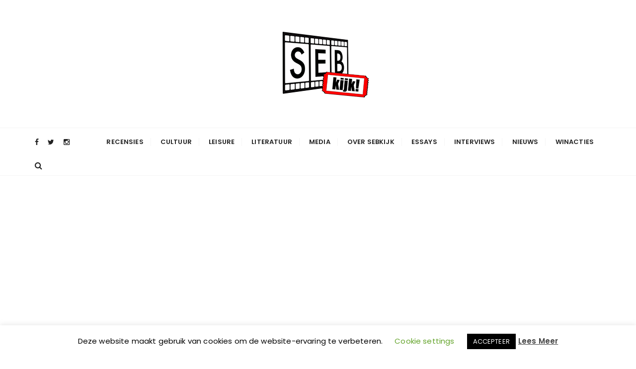

--- FILE ---
content_type: text/html; charset=UTF-8
request_url: https://sebkijk.nl/tag/3d-animatie/
body_size: 24770
content:
<!doctype html><html lang=nl-NL prefix="og: https://ogp.me/ns#"><head><meta charset="UTF-8"><meta name="viewport" content="width=device-width, initial-scale=1"><link rel=profile href=https://gmpg.org/xfn/11> <script id=google_gtagjs-js-consent-mode-data-layer>window.dataLayer=window.dataLayer||[];function gtag(){dataLayer.push(arguments);}
gtag('consent','default',{"ad_personalization":"denied","ad_storage":"denied","ad_user_data":"denied","analytics_storage":"denied","functionality_storage":"denied","security_storage":"denied","personalization_storage":"denied","region":["AT","BE","BG","CH","CY","CZ","DE","DK","EE","ES","FI","FR","GB","GR","HR","HU","IE","IS","IT","LI","LT","LU","LV","MT","NL","NO","PL","PT","RO","SE","SI","SK"],"wait_for_update":500});window._googlesitekitConsentCategoryMap={"statistics":["analytics_storage"],"marketing":["ad_storage","ad_user_data","ad_personalization"],"functional":["functionality_storage","security_storage"],"preferences":["personalization_storage"]};window._googlesitekitConsents={"ad_personalization":"denied","ad_storage":"denied","ad_user_data":"denied","analytics_storage":"denied","functionality_storage":"denied","security_storage":"denied","personalization_storage":"denied","region":["AT","BE","BG","CH","CY","CZ","DE","DK","EE","ES","FI","FR","GB","GR","HR","HU","IE","IS","IT","LI","LT","LU","LV","MT","NL","NO","PL","PT","RO","SE","SI","SK"],"wait_for_update":500};</script> <title>3D animatie Archieven | SebKijk</title><meta name="robots" content="follow, index, max-snippet:-1, max-video-preview:-1, max-image-preview:large"><link rel=canonical href=https://sebkijk.nl/tag/3d-animatie/ ><meta property="og:locale" content="nl_NL"><meta property="og:type" content="article"><meta property="og:title" content="3D animatie Archieven | SebKijk"><meta property="og:url" content="https://sebkijk.nl/tag/3d-animatie/"><meta property="og:site_name" content="SebKijk"><meta property="article:publisher" content="https://www.facebook.com/sebkijk/"><meta property="og:image" content="https://i0.wp.com/sebkijk.nl/wp-content/uploads/2021/01/thumbnail_Sebkijk-Transparant.png"><meta property="og:image:secure_url" content="https://i0.wp.com/sebkijk.nl/wp-content/uploads/2021/01/thumbnail_Sebkijk-Transparant.png"><meta property="og:image:width" content="332"><meta property="og:image:height" content="217"><meta property="og:image:alt" content="thumbnail_Sebkijk Transparant"><meta property="og:image:type" content="image/png"><meta name="twitter:card" content="summary_large_image"><meta name="twitter:title" content="3D animatie Archieven | SebKijk"><meta name="twitter:site" content="@sebkijk"><meta name="twitter:image" content="https://i0.wp.com/sebkijk.nl/wp-content/uploads/2021/01/thumbnail_Sebkijk-Transparant.png"><meta name="twitter:label1" content="Berichten"><meta name="twitter:data1" content="4"> <script type=application/ld+json class=rank-math-schema>{"@context":"https://schema.org","@graph":[{"@type":"Person","@id":"https://sebkijk.nl/#person","name":"Sebastiaan Khouw","sameAs":["https://www.facebook.com/sebkijk/","https://twitter.com/sebkijk"],"image":{"@type":"ImageObject","@id":"https://sebkijk.nl/#logo","url":"https://sebkijk.nl/wp-content/uploads/2021/01/thumbnail_Sebkijk-Transparant.png","contentUrl":"https://sebkijk.nl/wp-content/uploads/2021/01/thumbnail_Sebkijk-Transparant.png","caption":"SebKijk","inLanguage":"nl-NL","width":"332","height":"217"}},{"@type":"WebSite","@id":"https://sebkijk.nl/#website","url":"https://sebkijk.nl","name":"SebKijk","publisher":{"@id":"https://sebkijk.nl/#person"},"inLanguage":"nl-NL"},{"@type":"CollectionPage","@id":"https://sebkijk.nl/tag/3d-animatie/#webpage","url":"https://sebkijk.nl/tag/3d-animatie/","name":"3D animatie Archieven | SebKijk","isPartOf":{"@id":"https://sebkijk.nl/#website"},"inLanguage":"nl-NL"}]}</script> <link rel=dns-prefetch href=//www.googletagmanager.com><link rel=dns-prefetch href=//stats.wp.com><link rel=dns-prefetch href=//fonts.googleapis.com><link rel=dns-prefetch href=//pagead2.googlesyndication.com><link rel=preconnect href=//i0.wp.com><link rel=preconnect href=//c0.wp.com><link rel=alternate type=application/rss+xml title="SebKijk &raquo; feed" href=https://sebkijk.nl/feed/ ><link rel=alternate type=application/rss+xml title="SebKijk &raquo; reacties feed" href=https://sebkijk.nl/comments/feed/ ><link rel=alternate type=application/rss+xml title="SebKijk &raquo; 3D animatie tag feed" href=https://sebkijk.nl/tag/3d-animatie/feed/ ><style id=wp-img-auto-sizes-contain-inline-css>img:is([sizes=auto i],[sizes^="auto," i]){contain-intrinsic-size:3000px 1500px}</style><style id=wp-emoji-styles-inline-css>img.wp-smiley,img.emoji{display:inline !important;border:none !important;box-shadow:none !important;height:1em !important;width:1em !important;margin:0 0.07em !important;vertical-align:-0.1em !important;background:none !important;padding:0 !important}</style><style id=wp-block-library-inline-css>/*<![CDATA[*/:root{--wp-block-synced-color:#7a00df;--wp-block-synced-color--rgb:122,0,223;--wp-bound-block-color:var(--wp-block-synced-color);--wp-editor-canvas-background:#ddd;--wp-admin-theme-color:#007cba;--wp-admin-theme-color--rgb:0,124,186;--wp-admin-theme-color-darker-10:#006ba1;--wp-admin-theme-color-darker-10--rgb:0,107,160.5;--wp-admin-theme-color-darker-20:#005a87;--wp-admin-theme-color-darker-20--rgb:0,90,135;--wp-admin-border-width-focus:2px}@media (min-resolution:192dpi){:root{--wp-admin-border-width-focus:1.5px}}.wp-element-button{cursor:pointer}:root .has-very-light-gray-background-color{background-color:#eee}:root .has-very-dark-gray-background-color{background-color:#313131}:root .has-very-light-gray-color{color:#eee}:root .has-very-dark-gray-color{color:#313131}:root .has-vivid-green-cyan-to-vivid-cyan-blue-gradient-background{background:linear-gradient(135deg,#00d084,#0693e3)}:root .has-purple-crush-gradient-background{background:linear-gradient(135deg,#34e2e4,#4721fb 50%,#ab1dfe)}:root .has-hazy-dawn-gradient-background{background:linear-gradient(135deg,#faaca8,#dad0ec)}:root .has-subdued-olive-gradient-background{background:linear-gradient(135deg,#fafae1,#67a671)}:root .has-atomic-cream-gradient-background{background:linear-gradient(135deg,#fdd79a,#004a59)}:root .has-nightshade-gradient-background{background:linear-gradient(135deg,#330968,#31cdcf)}:root .has-midnight-gradient-background{background:linear-gradient(135deg,#020381,#2874fc)}:root{--wp--preset--font-size--normal:16px;--wp--preset--font-size--huge:42px}.has-regular-font-size{font-size:1em}.has-larger-font-size{font-size:2.625em}.has-normal-font-size{font-size:var(--wp--preset--font-size--normal)}.has-huge-font-size{font-size:var(--wp--preset--font-size--huge)}.has-text-align-center{text-align:center}.has-text-align-left{text-align:left}.has-text-align-right{text-align:right}.has-fit-text{white-space:nowrap!important}#end-resizable-editor-section{display:none}.aligncenter{clear:both}.items-justified-left{justify-content:flex-start}.items-justified-center{justify-content:center}.items-justified-right{justify-content:flex-end}.items-justified-space-between{justify-content:space-between}.screen-reader-text{border:0;clip-path:inset(50%);height:1px;margin:-1px;overflow:hidden;padding:0;position:absolute;width:1px;word-wrap:normal!important}.screen-reader-text:focus{background-color:#ddd;clip-path:none;color:#444;display:block;font-size:1em;height:auto;left:5px;line-height:normal;padding:15px 23px 14px;text-decoration:none;top:5px;width:auto;z-index:100000}html :where(.has-border-color){border-style:solid}html :where([style*=border-top-color]){border-top-style:solid}html :where([style*=border-right-color]){border-right-style:solid}html :where([style*=border-bottom-color]){border-bottom-style:solid}html :where([style*=border-left-color]){border-left-style:solid}html :where([style*=border-width]){border-style:solid}html :where([style*=border-top-width]){border-top-style:solid}html :where([style*=border-right-width]){border-right-style:solid}html :where([style*=border-bottom-width]){border-bottom-style:solid}html :where([style*=border-left-width]){border-left-style:solid}html :where(img[class*=wp-image-]){height:auto;max-width:100%}:where(figure){margin:0 0 1em}html :where(.is-position-sticky){--wp-admin--admin-bar--position-offset:var(--wp-admin--admin-bar--height,0px)}@media screen and (max-width:600px){html:where(.is-position-sticky){--wp-admin--admin-bar--position-offset:0px}}/*]]>*/</style><style id=global-styles-inline-css>/*<![CDATA[*/:root{--wp--preset--aspect-ratio--square:1;--wp--preset--aspect-ratio--4-3:4/3;--wp--preset--aspect-ratio--3-4:3/4;--wp--preset--aspect-ratio--3-2:3/2;--wp--preset--aspect-ratio--2-3:2/3;--wp--preset--aspect-ratio--16-9:16/9;--wp--preset--aspect-ratio--9-16:9/16;--wp--preset--color--black:#000;--wp--preset--color--cyan-bluish-gray:#abb8c3;--wp--preset--color--white:#fff;--wp--preset--color--pale-pink:#f78da7;--wp--preset--color--vivid-red:#cf2e2e;--wp--preset--color--luminous-vivid-orange:#ff6900;--wp--preset--color--luminous-vivid-amber:#fcb900;--wp--preset--color--light-green-cyan:#7bdcb5;--wp--preset--color--vivid-green-cyan:#00d084;--wp--preset--color--pale-cyan-blue:#8ed1fc;--wp--preset--color--vivid-cyan-blue:#0693e3;--wp--preset--color--vivid-purple:#9b51e0;--wp--preset--gradient--vivid-cyan-blue-to-vivid-purple:linear-gradient(135deg,rgb(6,147,227) 0%,rgb(155,81,224) 100%);--wp--preset--gradient--light-green-cyan-to-vivid-green-cyan:linear-gradient(135deg,rgb(122,220,180) 0%,rgb(0,208,130) 100%);--wp--preset--gradient--luminous-vivid-amber-to-luminous-vivid-orange:linear-gradient(135deg,rgb(252,185,0) 0%,rgb(255,105,0) 100%);--wp--preset--gradient--luminous-vivid-orange-to-vivid-red:linear-gradient(135deg,rgb(255,105,0) 0%,rgb(207,46,46) 100%);--wp--preset--gradient--very-light-gray-to-cyan-bluish-gray:linear-gradient(135deg,rgb(238,238,238) 0%,rgb(169,184,195) 100%);--wp--preset--gradient--cool-to-warm-spectrum:linear-gradient(135deg,rgb(74,234,220) 0%,rgb(151,120,209) 20%,rgb(207,42,186) 40%,rgb(238,44,130) 60%,rgb(251,105,98) 80%,rgb(254,248,76) 100%);--wp--preset--gradient--blush-light-purple:linear-gradient(135deg,rgb(255,206,236) 0%,rgb(152,150,240) 100%);--wp--preset--gradient--blush-bordeaux:linear-gradient(135deg,rgb(254,205,165) 0%,rgb(254,45,45) 50%,rgb(107,0,62) 100%);--wp--preset--gradient--luminous-dusk:linear-gradient(135deg,rgb(255,203,112) 0%,rgb(199,81,192) 50%,rgb(65,88,208) 100%);--wp--preset--gradient--pale-ocean:linear-gradient(135deg,rgb(255,245,203) 0%,rgb(182,227,212) 50%,rgb(51,167,181) 100%);--wp--preset--gradient--electric-grass:linear-gradient(135deg,rgb(202,248,128) 0%,rgb(113,206,126) 100%);--wp--preset--gradient--midnight:linear-gradient(135deg,rgb(2,3,129) 0%,rgb(40,116,252) 100%);--wp--preset--font-size--small:13px;--wp--preset--font-size--medium:20px;--wp--preset--font-size--large:36px;--wp--preset--font-size--x-large:42px;--wp--preset--spacing--20:0.44rem;--wp--preset--spacing--30:0.67rem;--wp--preset--spacing--40:1rem;--wp--preset--spacing--50:1.5rem;--wp--preset--spacing--60:2.25rem;--wp--preset--spacing--70:3.38rem;--wp--preset--spacing--80:5.06rem;--wp--preset--shadow--natural:6px 6px 9px rgba(0, 0, 0, 0.2);--wp--preset--shadow--deep:12px 12px 50px rgba(0, 0, 0, 0.4);--wp--preset--shadow--sharp:6px 6px 0px rgba(0, 0, 0, 0.2);--wp--preset--shadow--outlined:6px 6px 0px -3px rgb(255, 255, 255), 6px 6px rgb(0, 0, 0);--wp--preset--shadow--crisp:6px 6px 0px rgb(0, 0, 0)}:where(.is-layout-flex){gap:0.5em}:where(.is-layout-grid){gap:0.5em}body .is-layout-flex{display:flex}.is-layout-flex{flex-wrap:wrap;align-items:center}.is-layout-flex>:is(*,div){margin:0}body .is-layout-grid{display:grid}.is-layout-grid>:is(*,div){margin:0}:where(.wp-block-columns.is-layout-flex){gap:2em}:where(.wp-block-columns.is-layout-grid){gap:2em}:where(.wp-block-post-template.is-layout-flex){gap:1.25em}:where(.wp-block-post-template.is-layout-grid){gap:1.25em}.has-black-color{color:var(--wp--preset--color--black) !important}.has-cyan-bluish-gray-color{color:var(--wp--preset--color--cyan-bluish-gray) !important}.has-white-color{color:var(--wp--preset--color--white) !important}.has-pale-pink-color{color:var(--wp--preset--color--pale-pink) !important}.has-vivid-red-color{color:var(--wp--preset--color--vivid-red) !important}.has-luminous-vivid-orange-color{color:var(--wp--preset--color--luminous-vivid-orange) !important}.has-luminous-vivid-amber-color{color:var(--wp--preset--color--luminous-vivid-amber) !important}.has-light-green-cyan-color{color:var(--wp--preset--color--light-green-cyan) !important}.has-vivid-green-cyan-color{color:var(--wp--preset--color--vivid-green-cyan) !important}.has-pale-cyan-blue-color{color:var(--wp--preset--color--pale-cyan-blue) !important}.has-vivid-cyan-blue-color{color:var(--wp--preset--color--vivid-cyan-blue) !important}.has-vivid-purple-color{color:var(--wp--preset--color--vivid-purple) !important}.has-black-background-color{background-color:var(--wp--preset--color--black) !important}.has-cyan-bluish-gray-background-color{background-color:var(--wp--preset--color--cyan-bluish-gray) !important}.has-white-background-color{background-color:var(--wp--preset--color--white) !important}.has-pale-pink-background-color{background-color:var(--wp--preset--color--pale-pink) !important}.has-vivid-red-background-color{background-color:var(--wp--preset--color--vivid-red) !important}.has-luminous-vivid-orange-background-color{background-color:var(--wp--preset--color--luminous-vivid-orange) !important}.has-luminous-vivid-amber-background-color{background-color:var(--wp--preset--color--luminous-vivid-amber) !important}.has-light-green-cyan-background-color{background-color:var(--wp--preset--color--light-green-cyan) !important}.has-vivid-green-cyan-background-color{background-color:var(--wp--preset--color--vivid-green-cyan) !important}.has-pale-cyan-blue-background-color{background-color:var(--wp--preset--color--pale-cyan-blue) !important}.has-vivid-cyan-blue-background-color{background-color:var(--wp--preset--color--vivid-cyan-blue) !important}.has-vivid-purple-background-color{background-color:var(--wp--preset--color--vivid-purple) !important}.has-black-border-color{border-color:var(--wp--preset--color--black) !important}.has-cyan-bluish-gray-border-color{border-color:var(--wp--preset--color--cyan-bluish-gray) !important}.has-white-border-color{border-color:var(--wp--preset--color--white) !important}.has-pale-pink-border-color{border-color:var(--wp--preset--color--pale-pink) !important}.has-vivid-red-border-color{border-color:var(--wp--preset--color--vivid-red) !important}.has-luminous-vivid-orange-border-color{border-color:var(--wp--preset--color--luminous-vivid-orange) !important}.has-luminous-vivid-amber-border-color{border-color:var(--wp--preset--color--luminous-vivid-amber) !important}.has-light-green-cyan-border-color{border-color:var(--wp--preset--color--light-green-cyan) !important}.has-vivid-green-cyan-border-color{border-color:var(--wp--preset--color--vivid-green-cyan) !important}.has-pale-cyan-blue-border-color{border-color:var(--wp--preset--color--pale-cyan-blue) !important}.has-vivid-cyan-blue-border-color{border-color:var(--wp--preset--color--vivid-cyan-blue) !important}.has-vivid-purple-border-color{border-color:var(--wp--preset--color--vivid-purple) !important}.has-vivid-cyan-blue-to-vivid-purple-gradient-background{background:var(--wp--preset--gradient--vivid-cyan-blue-to-vivid-purple) !important}.has-light-green-cyan-to-vivid-green-cyan-gradient-background{background:var(--wp--preset--gradient--light-green-cyan-to-vivid-green-cyan) !important}.has-luminous-vivid-amber-to-luminous-vivid-orange-gradient-background{background:var(--wp--preset--gradient--luminous-vivid-amber-to-luminous-vivid-orange) !important}.has-luminous-vivid-orange-to-vivid-red-gradient-background{background:var(--wp--preset--gradient--luminous-vivid-orange-to-vivid-red) !important}.has-very-light-gray-to-cyan-bluish-gray-gradient-background{background:var(--wp--preset--gradient--very-light-gray-to-cyan-bluish-gray) !important}.has-cool-to-warm-spectrum-gradient-background{background:var(--wp--preset--gradient--cool-to-warm-spectrum) !important}.has-blush-light-purple-gradient-background{background:var(--wp--preset--gradient--blush-light-purple) !important}.has-blush-bordeaux-gradient-background{background:var(--wp--preset--gradient--blush-bordeaux) !important}.has-luminous-dusk-gradient-background{background:var(--wp--preset--gradient--luminous-dusk) !important}.has-pale-ocean-gradient-background{background:var(--wp--preset--gradient--pale-ocean) !important}.has-electric-grass-gradient-background{background:var(--wp--preset--gradient--electric-grass) !important}.has-midnight-gradient-background{background:var(--wp--preset--gradient--midnight) !important}.has-small-font-size{font-size:var(--wp--preset--font-size--small) !important}.has-medium-font-size{font-size:var(--wp--preset--font-size--medium) !important}.has-large-font-size{font-size:var(--wp--preset--font-size--large) !important}.has-x-large-font-size{font-size:var(--wp--preset--font-size--x-large) !important}/*]]>*/</style><style id=classic-theme-styles-inline-css>/*! This file is auto-generated */
.wp-block-button__link{color:#fff;background-color:#32373c;border-radius:9999px;box-shadow:none;text-decoration:none;padding:calc(.667em + 2px) calc(1.333em + 2px);font-size:1.125em}.wp-block-file__button{background:#32373c;color:#fff;text-decoration:none}</style><link rel=stylesheet href=https://sebkijk.nl/wp-content/cache/minify/4eee0.css?x86827 media=all><style id=ez-toc-inline-css>div#ez-toc-container .ez-toc-title{font-size:120%}div#ez-toc-container .ez-toc-title{font-weight:500}div#ez-toc-container ul li , div#ez-toc-container ul li a{font-size:95%}div#ez-toc-container ul li , div#ez-toc-container ul li a{font-weight:500}div#ez-toc-container nav ul ul li{font-size:90%}.ez-toc-box-title{font-weight:bold;margin-bottom:10px;text-align:center;text-transform:uppercase;letter-spacing:1px;color:#666;padding-bottom:5px;position:absolute;top:-4%;left:5%;background-color:inherit;transition:top 0.3s ease}.ez-toc-box-title.toc-closed{top:-25%}.ez-toc-container-direction{direction:ltr}.ez-toc-counter ul{counter-reset:item }.ez-toc-counter nav ul li a::before{content:counters(item, '.', decimal) '. ';display:inline-block;counter-increment:item;flex-grow:0;flex-shrink:0;margin-right: .2em;float:left}.ez-toc-widget-direction{direction:ltr}.ez-toc-widget-container ul{counter-reset:item }.ez-toc-widget-container nav ul li a::before{content:counters(item, '.', decimal) '. ';display:inline-block;counter-increment:item;flex-grow:0;flex-shrink:0;margin-right: .2em;float:left}</style><link rel=stylesheet href=https://sebkijk.nl/wp-content/cache/minify/ea5aa.css?x86827 media=all><style id=gucherry-blog-style-inline-css>.tags-links{clip:rect(1px, 1px, 1px, 1px);height:1px;position:absolute;overflow:hidden;width:1px}</style><link rel=stylesheet id=gucherry-blog-google-fonts-css href='//fonts.googleapis.com/css?family=Montserrat%3A400%2C400i%2C500%2C500i%2C600%2C600i%2C700%2C700i%2C800%2C800i%7CPoppins%3A400%2C400i%2C500%2C600%2C700%2C700i&#038;subset=latin%2Clatin-ext&#038;ver=6.9' type=text/css media=all><link rel=stylesheet href=https://sebkijk.nl/wp-content/cache/minify/7d49d.css?x86827 media=all><link rel=stylesheet id=jetpack-subscriptions-css href=https://c0.wp.com/p/jetpack/15.4/_inc/build/subscriptions/subscriptions.min.css type=text/css media=all> <script src=https://c0.wp.com/c/6.9/wp-includes/js/jquery/jquery.min.js id=jquery-core-js></script> <script src=https://c0.wp.com/c/6.9/wp-includes/js/jquery/jquery-migrate.min.js id=jquery-migrate-js></script> <script id=cookie-law-info-js-extra>var Cli_Data={"nn_cookie_ids":[],"cookielist":[],"non_necessary_cookies":[],"ccpaEnabled":"","ccpaRegionBased":"","ccpaBarEnabled":"","strictlyEnabled":["necessary","obligatoire"],"ccpaType":"gdpr","js_blocking":"","custom_integration":"","triggerDomRefresh":"","secure_cookies":""};var cli_cookiebar_settings={"animate_speed_hide":"500","animate_speed_show":"500","background":"#FFF","border":"#b1a6a6c2","border_on":"","button_1_button_colour":"#000","button_1_button_hover":"#000000","button_1_link_colour":"#fff","button_1_as_button":"1","button_1_new_win":"","button_2_button_colour":"#333","button_2_button_hover":"#292929","button_2_link_colour":"#444","button_2_as_button":"","button_2_hidebar":"","button_3_button_colour":"#000","button_3_button_hover":"#000000","button_3_link_colour":"#fff","button_3_as_button":"1","button_3_new_win":"","button_4_button_colour":"#000","button_4_button_hover":"#000000","button_4_link_colour":"#62a329","button_4_as_button":"","button_7_button_colour":"#61a229","button_7_button_hover":"#4e8221","button_7_link_colour":"#fff","button_7_as_button":"1","button_7_new_win":"","font_family":"inherit","header_fix":"","notify_animate_hide":"1","notify_animate_show":"","notify_div_id":"#cookie-law-info-bar","notify_position_horizontal":"right","notify_position_vertical":"bottom","scroll_close":"","scroll_close_reload":"","accept_close_reload":"1","reject_close_reload":"","showagain_tab":"","showagain_background":"#fff","showagain_border":"#000","showagain_div_id":"#cookie-law-info-again","showagain_x_position":"100px","text":"#000","show_once_yn":"","show_once":"10000","logging_on":"","as_popup":"","popup_overlay":"1","bar_heading_text":"","cookie_bar_as":"banner","popup_showagain_position":"bottom-right","widget_position":"left"};var log_object={"ajax_url":"https://sebkijk.nl/wp-admin/admin-ajax.php"};</script> <script src=https://sebkijk.nl/wp-content/cache/minify/6d968.js?x86827></script>   <script src="https://www.googletagmanager.com/gtag/js?id=G-MG75QK0DG8" id=google_gtagjs-js async></script> <script id=google_gtagjs-js-after>window.dataLayer=window.dataLayer||[];function gtag(){dataLayer.push(arguments);}
gtag("set","linker",{"domains":["sebkijk.nl"]});gtag("js",new Date());gtag("set","developer_id.dZTNiMT",true);gtag("config","G-MG75QK0DG8");window._googlesitekit=window._googlesitekit||{};window._googlesitekit.throttledEvents=[];window._googlesitekit.gtagEvent=(name,data)=>{var key=JSON.stringify({name,data});if(!!window._googlesitekit.throttledEvents[key]){return;}window._googlesitekit.throttledEvents[key]=true;setTimeout(()=>{delete window._googlesitekit.throttledEvents[key];},5);gtag("event",name,{...data,event_source:"site-kit"});};</script> <link rel=https://api.w.org/ href=https://sebkijk.nl/wp-json/ ><link rel=alternate title=JSON type=application/json href=https://sebkijk.nl/wp-json/wp/v2/tags/19331><link rel=EditURI type=application/rsd+xml title=RSD href=https://sebkijk.nl/xmlrpc.php?rsd><meta name="generator" content="Site Kit by Google 1.170.0"> <script>(function(p,z,Z){z=p.createElement("script");z.async=1;z.src="//pzz.io/pzz.js?uid=56726&host="+p.domain;(p.head||p.documentElement).insertBefore(z,Z);})(document);</script> <style>img#wpstats{display:none}</style><style>q,h1,h2,h3,h4,h5,h6,.h1,.h2,.h3,.h4,.h5,.h6,blockquote,.site-title{font-family:Montserrat}h1,h2,h3,h4,h5,h6,.h1,.h2,.h3,.h4,.h5,.h6{line-height:1.1}</style><meta name="google-adsense-platform-account" content="ca-host-pub-2644536267352236"><meta name="google-adsense-platform-domain" content="sitekit.withgoogle.com"> <style>.site-title,.site-description{position:absolute;clip:rect(1px, 1px, 1px, 1px)}</style> <script>/*<![CDATA[*/(function(w,d,s,l,i){w[l]=w[l]||[];w[l].push({'gtm.start':new Date().getTime(),event:'gtm.js'});var f=d.getElementsByTagName(s)[0],j=d.createElement(s),dl=l!='dataLayer'?'&l='+l:'';j.async=true;j.src='https://www.googletagmanager.com/gtm.js?id='+i+dl;f.parentNode.insertBefore(j,f);})(window,document,'script','dataLayer','GTM-KMLHQL8');/*]]>*/</script>  <script async=async src="https://pagead2.googlesyndication.com/pagead/js/adsbygoogle.js?client=ca-pub-4703920656769719&amp;host=ca-host-pub-2644536267352236" crossorigin=anonymous></script> <link rel=icon href="https://i0.wp.com/sebkijk.nl/wp-content/uploads/2022/02/cropped-favicon-sebkijk.png?fit=32%2C32&#038;ssl=1" sizes=32x32><link rel=icon href="https://i0.wp.com/sebkijk.nl/wp-content/uploads/2022/02/cropped-favicon-sebkijk.png?fit=192%2C192&#038;ssl=1" sizes=192x192><link rel=apple-touch-icon href="https://i0.wp.com/sebkijk.nl/wp-content/uploads/2022/02/cropped-favicon-sebkijk.png?fit=180%2C180&#038;ssl=1"><meta name="msapplication-TileImage" content="https://i0.wp.com/sebkijk.nl/wp-content/uploads/2022/02/cropped-favicon-sebkijk.png?fit=270%2C270&#038;ssl=1"><link rel=stylesheet id=dashicons-css href=https://c0.wp.com/c/6.9/wp-includes/css/dashicons.min.css type=text/css media=all><link rel=stylesheet href=https://sebkijk.nl/wp-content/cache/minify/60e64.css?x86827 media=all></head><body data-rsssl=1 class="archive tag tag-3d-animatie tag-19331 wp-custom-logo wp-embed-responsive wp-theme-gucherry-blog hfeed tags-hidden"><div class=page-wrap> <a class="skip-link screen-reader-text" href=#content>Ga naar de inhoud</a><header class="mastheader gc-header-s1"><div class=header-inner><div class=gc-logo-block><div class=gc-container><div class=site-identity> <a href=https://sebkijk.nl/ class=custom-logo-link rel=home><img width=217 height=217 src="https://i0.wp.com/sebkijk.nl/wp-content/uploads/2021/01/cropped-thumbnail_Sebkijk-Transparant.png?fit=217%2C217&amp;ssl=1" class=custom-logo alt="thumbnail_Sebkijk Transparant" decoding=async srcset="https://i0.wp.com/sebkijk.nl/wp-content/uploads/2021/01/cropped-thumbnail_Sebkijk-Transparant.png?w=217&amp;ssl=1 217w, https://i0.wp.com/sebkijk.nl/wp-content/uploads/2021/01/cropped-thumbnail_Sebkijk-Transparant.png?resize=150%2C150&amp;ssl=1 150w" sizes="(max-width: 217px) 100vw, 217px"></a>		<span class=site-title><a href=https://sebkijk.nl/ rel=home>SebKijk</a></span><p class=site-description>Film en Kritiek</p></div></div></div><div class=bottom-header><div class=gc-container><div class=gc-row><div class="gc-col left"><div class=social-icons><ul> <li> <a href=https://facebook.com/sebkijk/ > <i class="fa fa-facebook" aria-hidden=true></i> </a> </li> <li> <a href=https://x.com/sebkijk> <i class="fa fa-twitter" aria-hidden=true></i> </a> </li> <li> <a href=https://instagram.com/sebkijk/ > <i class="fa fa-instagram" aria-hidden=true></i> </a> </li></ul></div></div><div class="gc-col center"><div class=primary-navigation-wrap><div class=menu-toggle> <span class=hamburger-bar></span> <span class=hamburger-bar></span> <span class=hamburger-bar></span></div><nav id=site-navigation class=site-navigation><ul id=menu-main_menu class=primary-menu><li id=menu-item-1000057343 class="menu-item menu-item-type-taxonomy menu-item-object-category menu-item-1000057343"><a href=https://sebkijk.nl/recensies/ >Recensies</a></li> <li id=menu-item-1000057363 class="menu-item menu-item-type-taxonomy menu-item-object-category menu-item-has-children menu-item-1000057363"><a href=https://sebkijk.nl/cultuur/ >Cultuur</a><ul class=sub-menu> <li id=menu-item-1000057364 class="menu-item menu-item-type-taxonomy menu-item-object-category menu-item-1000057364"><a href=https://sebkijk.nl/cultuur/kunst-en-musea/ >Kunst en Musea</a></li> <li id=menu-item-1000057365 class="menu-item menu-item-type-taxonomy menu-item-object-category menu-item-1000057365"><a href=https://sebkijk.nl/cultuur/theater/ >Theater</a></li></ul> </li> <li id=menu-item-1000057366 class="menu-item menu-item-type-taxonomy menu-item-object-category menu-item-has-children menu-item-1000057366"><a href=https://sebkijk.nl/leisure/ >Leisure</a><ul class=sub-menu> <li id=menu-item-1000057367 class="menu-item menu-item-type-taxonomy menu-item-object-category menu-item-1000057367"><a href=https://sebkijk.nl/leisure/events/ >Events</a></li></ul> </li> <li id=menu-item-1000057368 class="menu-item menu-item-type-taxonomy menu-item-object-category menu-item-has-children menu-item-1000057368"><a href=https://sebkijk.nl/literatuur/ >Literatuur</a><ul class=sub-menu> <li id=menu-item-1000057369 class="menu-item menu-item-type-taxonomy menu-item-object-category menu-item-1000057369"><a href=https://sebkijk.nl/literatuur/boeken/ >Boeken</a></li> <li id=menu-item-1000057370 class="menu-item menu-item-type-taxonomy menu-item-object-category menu-item-1000057370"><a href=https://sebkijk.nl/literatuur/strips/ >Strips</a></li></ul> </li> <li id=menu-item-1000057371 class="menu-item menu-item-type-taxonomy menu-item-object-category menu-item-has-children menu-item-1000057371"><a href=https://sebkijk.nl/media/ >Media</a><ul class=sub-menu> <li id=menu-item-1000057372 class="menu-item menu-item-type-taxonomy menu-item-object-category menu-item-1000057372"><a href=https://sebkijk.nl/media/film/ >Film</a></li> <li id=menu-item-1000057373 class="menu-item menu-item-type-taxonomy menu-item-object-category menu-item-1000057373"><a href=https://sebkijk.nl/media/games/ >Games</a></li> <li id=menu-item-1000057374 class="menu-item menu-item-type-taxonomy menu-item-object-category menu-item-1000057374"><a href=https://sebkijk.nl/media/series/ >Series</a></li> <li id=menu-item-1000057375 class="menu-item menu-item-type-taxonomy menu-item-object-category menu-item-1000057375"><a href=https://sebkijk.nl/media/tech/ >Tech</a></li></ul> </li> <li id=menu-item-1000033025 class="menu-item menu-item-type-post_type menu-item-object-page menu-item-1000033025"><a href=https://sebkijk.nl/over-sebkijk/ >Over SebKijk</a></li> <li id=menu-item-1000057380 class="menu-item menu-item-type-taxonomy menu-item-object-category menu-item-1000057380"><a href=https://sebkijk.nl/essays/ >Essays</a></li> <li id=menu-item-1000057376 class="menu-item menu-item-type-taxonomy menu-item-object-category menu-item-1000057376"><a href=https://sebkijk.nl/interviews/ >Interviews</a></li> <li id=menu-item-1000057379 class="menu-item menu-item-type-taxonomy menu-item-object-category menu-item-1000057379"><a href=https://sebkijk.nl/nieuws/ >Nieuws</a></li> <li id=menu-item-1000023808 class="menu-item menu-item-type-taxonomy menu-item-object-category menu-item-1000023808"><a href=https://sebkijk.nl/winacties/ >Winacties</a></li></ul></nav></div></div><div class="gc-col right"> <button class=search-trigger><i class="fa fa-search" aria-hidden=true></i></button></div></div></div></div></div></header><div class=search-overlay-holder><div class=gc-container><div class=search-wrapper><form role=search method=get id=searchform class=search-form action=https://sebkijk.nl/ > <label> <span class=screen-reader-text>Zoeken naar:</span> <input type=search class=search-field placeholder="Typ keywords &amp; druk op enter" value name=s> </label> <button type=submit class=search-submit><i class="fa fa-search" aria-hidden=true> </i></button></form><div class=form-close> <svg width=20 height=20 class=close-search-overlay> <line y2=100% x2=0 y1=0 x1=100% stroke-width=1.1 stroke=#000></line> <line y2=100% x2=100% y1=0% x1=0% stroke-width=1.1 stroke=#000></line> </svg></div></div></div></div><div class=site-overlay></div><section class=main-content-area-wrap><div class=archive-page-wrap><div class="archive-page-s1 layout-tweak"><div class=gc-container><div id=primary class=content-area><main class=site-main><div class=archive-inner><div class=row><div class="col-lg-8 col-md-12 sticky-portion"><div class=archive-entry><div class=archive-items-entry><div class="gc-blog-lists gc-blog-list-s1"><article id=post-1000034065 class="post-1000034065 post type-post status-publish format-standard has-post-thumbnail hentry category-bioscoop category-film category-filmrecensies category-media category-recensies tag-3d-animatie tag-3d-animatie-film tag-3d-animatiefilm tag-animatie tag-animatiefilm tag-animatiefilms tag-anime tag-avonturen tag-avonturen-film tag-avonturen-films tag-avonturenfilm tag-avontuur tag-avontuur-film tag-avontuur-films tag-avontuurlijke-film tag-avontuurlijke-films tag-bios tag-bios-film tag-bios-films tag-bioscoop tag-bioscoop-film tag-bioscoop-films tag-bioscoopfilm tag-bioscoopfilms tag-biosfilm tag-biosfilms tag-china tag-chinese-film tag-chinese-films tag-deep-sea tag-deep-sea-2023 tag-fangtaochen tag-fantasie tag-fantasiefilm tag-fantasiefilms tag-film tag-film-incompany tag-film-recensie tag-film-recensies tag-filmdepot tag-filmdepot-nl tag-filmrecensies tag-films tag-films-en-series tag-howls-moving-castle tag-ji-jing tag-looney-tunes tag-nu-in-de-bios tag-nu-in-de-bioscoop tag-october-media tag-peng-dou tag-periscoop-film tag-recensie tag-recensies tag-studio-ghibli tag-su-xin tag-teng-kuixing tag-tian-xiaopeng tag-tom-jerry tag-wangtingwen tag-yang-ting"><div class=post-content><div class=top-block><div class=entry-cats><ul class=post-categories> <li><a href=https://sebkijk.nl/media/film/bioscoop/ rel="category tag">Bioscoop</a></li> <li><a href=https://sebkijk.nl/media/film/ rel="category tag">Film</a></li> <li><a href=https://sebkijk.nl/media/film/filmrecensies/ rel="category tag">Filmrecensies</a></li> <li><a href=https://sebkijk.nl/media/ rel="category tag">Media</a></li> <li><a href=https://sebkijk.nl/recensies/ rel="category tag">Recensies</a></li></ul></div><div class=post-title><h3><a href=https://sebkijk.nl/deep-sea-2023-filmrecensie/ >Deep Sea (2023) &#8211; Filmrecensie</a></h3></div><div class=entry-metas><ul> <li class=posted-time><span>2 jaar geleden</span></li>  <li class=read-time>Leestijd: <span>6 minuten</span></li>  <li class=author>door <span class="author vcard"><a class="url fn n" href=https://sebkijk.nl/auteur/sebkijk/ >Sebastiaan Khouw</a></span></li> 	<li class=comment> <a href=https://sebkijk.nl/deep-sea-2023-filmrecensie/ > Laat een reactie achter </a> </li></ul></div></div><div class="mid-block is-post-format-block"><figure class="thumb is-standard"> <a href=https://sebkijk.nl/deep-sea-2023-filmrecensie/ > <img width=800 height=450 src="https://i0.wp.com/sebkijk.nl/wp-content/uploads/2024/07/Uitgelicht-53.png?resize=800%2C450&amp;ssl=1" class="attachment-gucherry-blog-thumbnail-one size-gucherry-blog-thumbnail-one wp-post-image" alt="Deep Sea (2023) &#8211; Filmrecensie" decoding=async fetchpriority=high srcset="https://i0.wp.com/sebkijk.nl/wp-content/uploads/2024/07/Uitgelicht-53.png?w=1280&amp;ssl=1 1280w, https://i0.wp.com/sebkijk.nl/wp-content/uploads/2024/07/Uitgelicht-53.png?resize=500%2C281&amp;ssl=1 500w, https://i0.wp.com/sebkijk.nl/wp-content/uploads/2024/07/Uitgelicht-53.png?resize=800%2C450&amp;ssl=1 800w" sizes="(max-width: 800px) 100vw, 800px" title="Uitgelicht 53">  </a></figure></div><div class=bottom-block><div class="excerpt has-dropcap"><p>Deep Sea is een prachtige animatiefilm. In deze Chinese avontuurlijke en fantasierijke animatiefilm zijn diverse animatiestijlen en animatietechnieken gecombineerd om uiteindelijk tot het adembenemende uiterlijk van deze animatiefilm te komen. De animatoren lijken op enkele momenten als abstracte, surrealistische of postimpressionistische kunstschilders te werk te zijn gaan. De abstracte animatiestijl is te herkennen in de vormgeving van de filmwereld. Er is niet geprobeerd om alle objecten uit de echte wereld natuurlijk of realistisch weer te geven. In plaats daarvan leggen de animators de focus op kleurrijke vormen en lijnen die vol contrasten en herhalingen zitten. Hiermee spelen de animators ook in op het postimpressionistische gevoel van de animatiefilm. Deep Sea probeert met zijn diverse en gemixte animatietechnieken emotie over te brengen. Hierbij spelen zowel compositie als symbolisme een belangrijke rol. De animators proberen een diepgaande connectie te maken tussen de film en zijn toeschouwers door aan te geven dat waarneming verder gaat dan het zien wat visueel wordt weergegeven. Tegelijkertijd spelen de animators ook met kenmerken van surrealistische animatiefilms. Meerdere beelden en wezens zijn samengesteld in onverwachte en verrassende combinaties. Ondanks dat deze beelden en wezens er herkenbaar uit zien, zijn ze zeker niet realistisch: een duidelijk kenmerk van surrealistische animatiefilms en andere kunstwerken. Naast dat Deep Sea uitstekende animatie bevat, heeft de film ook een aangrijpend en diepgaand verhaal. Desondanks schiet het filmverhaal regelmatig alle kanten op, omdat regisseur en scenarioschrijver Tian Xiaopeng veel te vertellen heeft met Deep Sea. De animatiefilm bevat een groot avontuur waarin de emotionele kern van het verhaal een belangrijke rol speelt. Doordat Xiaopeng zoveel probeert te vertellen met Deep Sea, komt het filmverhaal op enkele momenten te overvol en onsamenhangend over. Ondanks enkele kleine kritiekpunten mag de ambitieuze aanpak van deze speciale film zeker gewaardeerd worden, want Deep Sea is een unieke en beeldschone animatiefilm geworden.</p></div><div class=permalink> <a class="gc-button-primary medium" href=https://sebkijk.nl/deep-sea-2023-filmrecensie/ >Lees verder</a></div></div></div></article><article id=post-1000019678 class="post-1000019678 post type-post status-publish format-standard has-post-thumbnail hentry category-bioscoop category-film category-filmrecensies category-media category-recensies tag-3d-animatie tag-animagrad-animation-studio tag-animatie tag-animatie-film tag-animatiefilm tag-animatiefilms tag-bioscoop tag-bioscoop-films tag-bioscoopfilm tag-dakhabrakha tag-dario-vero tag-disney tag-familiefilm tag-film tag-film-recensie tag-film-ua-group tag-filmdepot tag-filmrecensies tag-films-en-series tag-florus-van-rooijen tag-irada-delsink tag-jonathan-demoor tag-just-entertainment tag-just-entertainment-nederland tag-kinderfilm tag-maksym-berezhnyak tag-mavka-the-forest-song tag-mavka-the-forest-song-2023 tag-mummies tag-mummies-2023 tag-nu-in-de-bios tag-nu-in-de-bioscoop tag-oekraiense-film tag-oekraiense-films tag-oleh-malamuzh tag-oleksandra-ruban tag-oscar-siegelaar tag-pablo-picasso tag-pip-pellens tag-pocahontas tag-pocahontas-1995 tag-recensies tag-ruud-drupsteen tag-soy-kroon tag-stefania tag-the-little-mermaid tag-the-little-mermaid-1989 tag-ukrainian-state-of-film-agency tag-united-states-agency-for-international-development tag-united-states-agency-for-international-development-usaid tag-volksmuziek tag-volksmythologie"><div class=post-content><div class=top-block><div class=entry-cats><ul class=post-categories> <li><a href=https://sebkijk.nl/media/film/bioscoop/ rel="category tag">Bioscoop</a></li> <li><a href=https://sebkijk.nl/media/film/ rel="category tag">Film</a></li> <li><a href=https://sebkijk.nl/media/film/filmrecensies/ rel="category tag">Filmrecensies</a></li> <li><a href=https://sebkijk.nl/media/ rel="category tag">Media</a></li> <li><a href=https://sebkijk.nl/recensies/ rel="category tag">Recensies</a></li></ul></div><div class=post-title><h3><a href=https://sebkijk.nl/mavka-2023-filmrecensie/ >Mavka (2023) &#8211; Filmrecensie</a></h3></div><div class=entry-metas><ul> <li class=posted-time><span>3 jaar geleden</span></li>  <li class=read-time>Leestijd: <span>4 minuten</span></li>  <li class=author>door <span class="author vcard"><a class="url fn n" href=https://sebkijk.nl/auteur/sebkijk/ >Sebastiaan Khouw</a></span></li> 	<li class=comment> <a href=https://sebkijk.nl/mavka-2023-filmrecensie/ > Laat een reactie achter </a> </li></ul></div></div><div class="mid-block is-post-format-block"><figure class="thumb is-standard"> <a href=https://sebkijk.nl/mavka-2023-filmrecensie/ > <img width=800 height=450 src="https://i0.wp.com/sebkijk.nl/wp-content/uploads/2023/05/Uitgelicht-2025-04-07T115005.897.png?resize=800%2C450&amp;ssl=1" class="attachment-gucherry-blog-thumbnail-one size-gucherry-blog-thumbnail-one wp-post-image" alt="Mavka (2023) &#8211; Filmrecensie" decoding=async srcset="https://i0.wp.com/sebkijk.nl/wp-content/uploads/2023/05/Uitgelicht-2025-04-07T115005.897.png?w=1280&amp;ssl=1 1280w, https://i0.wp.com/sebkijk.nl/wp-content/uploads/2023/05/Uitgelicht-2025-04-07T115005.897.png?resize=150%2C84&amp;ssl=1 150w, https://i0.wp.com/sebkijk.nl/wp-content/uploads/2023/05/Uitgelicht-2025-04-07T115005.897.png?resize=800%2C450&amp;ssl=1 800w" sizes="(max-width: 800px) 100vw, 800px" title="Uitgelicht 2025 04 07T115005.897">  </a></figure></div><div class=bottom-block><div class="excerpt has-dropcap"><p>Mavka is een Europese animatiefilm die geschikt is voor het gehele zin. Regisseurs Oleh Malamuzh en Oleksandra Ruban hebben inspiratie uit zowel Oekraïense en Slavische volksmythologie als Disney filmklassiekers genomen. Hierbij weten ze ideeën en concepten van deze bekende verhalen over te nemen, om daarna hier een eigen draai aan te geven. Doordat de filmmakers uit verschillende verhalen en verhaalsoorten inspiratie hebben genomen, zal er voor elke bioscoopbezoeker van elke leeftijd wel iets tussen zitten waarmee ze zich kunnen vermaken. Uiteindelijk zijn het toch vooral de prachtige animaties die de film weten neer te zetten als een film die je echt in de bioscoop gezien moet hebben.</p></div><div class=permalink> <a class="gc-button-primary medium" href=https://sebkijk.nl/mavka-2023-filmrecensie/ >Lees verder</a></div></div></div></article><article id=post-1000013491 class="post-1000013491 post type-post status-publish format-standard has-post-thumbnail hentry category-bioscoop category-film category-filmrecensies category-media category-recensies tag-3d-animatie tag-3d-animatie-film tag-3d-animatiefilm tag-all-creatures-big-and-small tag-all-creatures-big-and-small-2015 tag-animatie tag-animatiefilm tag-animatiefilms tag-beestenboot tag-beestenboot-2015 tag-bioscoop tag-fabrique-dimagegs tag-familie tag-familie-film tag-familiefilm tag-film tag-film-recensie tag-film-recensies tag-filmdepot tag-filmdepot-nl tag-filmrecensies tag-films tag-floris-gobel tag-frank-lammers tag-gabriel-martina tag-in-the-air tag-in-the-air-family-entertainment tag-just-film-distribution tag-juvat-westendorp tag-kinderfilm tag-kinderfilms tag-moetion-films tag-nu-in-de-bios tag-nu-in-de-bioscoop tag-oeps-kids-overboord tag-oeps-kids-overboord-2020 tag-ooops-noah-is-gone tag-ooops-noah-is-gone-2015 tag-ooops-the-adventure-continues tag-ooops-the-adventure-continues-2020 tag-recensie tag-recensies tag-sean-mccormack tag-toby-genkel tag-two-by-two-overboard tag-two-by-two-overboard-2020 tag-ulysses-filmproduktion tag-vivienne-van-den-assem tag-wildebras tag-wrap-fund"><div class=post-content><div class=top-block><div class=entry-cats><ul class=post-categories> <li><a href=https://sebkijk.nl/media/film/bioscoop/ rel="category tag">Bioscoop</a></li> <li><a href=https://sebkijk.nl/media/film/ rel="category tag">Film</a></li> <li><a href=https://sebkijk.nl/media/film/filmrecensies/ rel="category tag">Filmrecensies</a></li> <li><a href=https://sebkijk.nl/media/ rel="category tag">Media</a></li> <li><a href=https://sebkijk.nl/recensies/ rel="category tag">Recensies</a></li></ul></div><div class=post-title><h3><a href=https://sebkijk.nl/oeps-kids-overboord-2020-filmrecensie/ >Oeps! Kids overboord (2020) &#8211; Filmrecensie</a></h3></div><div class=entry-metas><ul> <li class=posted-time><span>3 jaar geleden</span></li>  <li class=read-time>Leestijd: <span>5 minuten</span></li>  <li class=author>door <span class="author vcard"><a class="url fn n" href=https://sebkijk.nl/auteur/sebkijk/ >Sebastiaan Khouw</a></span></li> 	<li class=comment> <a href=https://sebkijk.nl/oeps-kids-overboord-2020-filmrecensie/ > Laat een reactie achter </a> </li></ul></div></div><div class="mid-block is-post-format-block"><figure class="thumb is-standard"> <a href=https://sebkijk.nl/oeps-kids-overboord-2020-filmrecensie/ > <img width=800 height=450 src="https://i0.wp.com/sebkijk.nl/wp-content/uploads/2022/12/Uitgelicht-2.png?resize=800%2C450&amp;ssl=1" class="attachment-gucherry-blog-thumbnail-one size-gucherry-blog-thumbnail-one wp-post-image" alt="Oeps! Kids overboord (2020) &#8211; Filmrecensie" decoding=async srcset="https://i0.wp.com/sebkijk.nl/wp-content/uploads/2022/12/Uitgelicht-2.png?w=1280&amp;ssl=1 1280w, https://i0.wp.com/sebkijk.nl/wp-content/uploads/2022/12/Uitgelicht-2.png?resize=800%2C450&amp;ssl=1 800w" sizes="(max-width: 800px) 100vw, 800px" title="Uitgelicht 2">  </a></figure></div><div class=bottom-block><div class="excerpt has-dropcap"><p>Oeps! Kids overboord is een 3D computer geanimeerde animatiefilm uit 2020. De film is ook bekend onder zijn Engelstalige titel Two by Two: Overboard! in het Verenigd Koninkrijk en Ierland. Daarnaast is de Engelstalige titel van de film in de Verenigde Staten van Amerika ook weer anders. Daar is de titel van de film Ooops! The Adventure Continues…. Oeps! Kids overboord is een vervolg op de 3D computer geanimeerde animatiefilm Beestenboot uit 2015. Daarvan heeft de film ook weer drie internationale titels. De originele Engelstalige titel van het eerste deel uit deze filmreeks is Ooops! Noah is Gone. De Engelstalige titel van de eerste film is Two by Two in het Verenigd Koninkrijk en Ierland. In de Verenigde Staten van Amerika is de Engelstalige titel weer All Creatures Big And Small. Volg je het nog? Geen zorgen, want de hoeveelheid Engelstalige titels is het enige echt ingewikkelde aan deze vrij vermakelijke en kindvriendelijke animatiefilm. Ik gebruik hier specifiek het woord kindvriendelijk, omdat Oeps! Kids overboord echt gericht is op een jonge leeftijdsgroep. Dit betekent echter niet dat oudere kinderen of volwassenen niet kunnen genieten van de film. Wat het wel betekent is dat de jongere kinderen (waarschijnlijk) het meeste plezier kunnen halen uit Oeps! Kids overboord. De film is al sinds 14 december te bekijken in de Nederlandse bioscopen. Mijn dank aan In the Air Family Entertainment voor het online recensie-exemplaar waarmee ik de film kon bekijken.</p></div><div class=permalink> <a class="gc-button-primary medium" href=https://sebkijk.nl/oeps-kids-overboord-2020-filmrecensie/ >Lees verder</a></div></div></div></article><article id=post-18810 class="post-18810 post type-post status-publish format-standard has-post-thumbnail hentry category-blu-ray-en-dvd category-film category-filmrecensies category-media category-recensies category-video-on-demand tag-3d-animatie tag-amazon-prime-video tag-andre-sogliuzzo tag-animatiefilm tag-animatiefilms tag-bioscoop tag-bioscoop-film tag-blu-ray tag-blu-ray-dvd tag-chloe-grace-moretz tag-colin-jost tag-day-one-mpm tag-dvd tag-film tag-film-recensie tag-film-recensies tag-filmrecensies tag-films tag-films-en-series tag-framestore tag-frank-welker tag-google-play tag-hbo-max tag-jodan-bolger tag-joseph-barbera tag-june-foray tag-kaiji-tang tag-ken-jeong tag-kevin-costello tag-komedie tag-komedie-film tag-live-action tag-mel-blanc tag-michael-pena tag-pallavi-sharda tag-pasty-ferran tag-pathe-thuis tag-recensie tag-recensies tag-rob-delaney tag-slapstick tag-space-jam-1996 tag-streaming-diensten tag-tim-story tag-tom-jerry tag-tom-jerry-2021 tag-tom-jerry-the-movie tag-tom-jerry-the-movie-1992 tag-tom-jerry-the-movie-2021 tag-warner-animation-group tag-warner-bros-pictures tag-warner-bros-pictures-international-holland tag-warner-home-video tag-who-framed-roger-rabbit tag-william-hanna"><div class=post-content><div class=top-block><div class=entry-cats><ul class=post-categories> <li><a href=https://sebkijk.nl/media/blu-ray-en-dvd/ rel="category tag">Blu-ray en DVD</a></li> <li><a href=https://sebkijk.nl/media/film/ rel="category tag">Film</a></li> <li><a href=https://sebkijk.nl/media/film/filmrecensies/ rel="category tag">Filmrecensies</a></li> <li><a href=https://sebkijk.nl/media/ rel="category tag">Media</a></li> <li><a href=https://sebkijk.nl/recensies/ rel="category tag">Recensies</a></li> <li><a href=https://sebkijk.nl/media/video-on-demand/ rel="category tag">Video on Demand</a></li></ul></div><div class=post-title><h3><a href=https://sebkijk.nl/tom-en-jerry-2021-filmrecensie/ >Tom &#038; Jerry (2021) &#8211; Filmrecensie</a></h3></div><div class=entry-metas><ul> <li class=posted-time><span>4 jaar geleden</span></li>  <li class=read-time>Leestijd: <span>7 minuten</span></li>  <li class=author>door <span class="author vcard"><a class="url fn n" href=https://sebkijk.nl/auteur/sebkijk/ >Sebastiaan Khouw</a></span></li> 	<li class=comment> <a href=https://sebkijk.nl/tom-en-jerry-2021-filmrecensie/ > Laat een reactie achter </a> </li></ul></div></div><div class="mid-block is-post-format-block"><figure class="thumb is-standard"> <a href=https://sebkijk.nl/tom-en-jerry-2021-filmrecensie/ > <img width=800 height=450 src="https://i0.wp.com/sebkijk.nl/wp-content/uploads/2021/09/Uitgelicht-2025-04-10T013711.626.png?resize=800%2C450&amp;ssl=1" class="attachment-gucherry-blog-thumbnail-one size-gucherry-blog-thumbnail-one wp-post-image" alt="Tom &#038; Jerry (2021) &#8211; Filmrecensie" decoding=async loading=lazy srcset="https://i0.wp.com/sebkijk.nl/wp-content/uploads/2021/09/Uitgelicht-2025-04-10T013711.626.png?w=1280&amp;ssl=1 1280w, https://i0.wp.com/sebkijk.nl/wp-content/uploads/2021/09/Uitgelicht-2025-04-10T013711.626.png?resize=150%2C84&amp;ssl=1 150w, https://i0.wp.com/sebkijk.nl/wp-content/uploads/2021/09/Uitgelicht-2025-04-10T013711.626.png?resize=800%2C450&amp;ssl=1 800w" sizes="auto, (max-width: 800px) 100vw, 800px" title="Uitgelicht 2025 04 10T013711.626">  </a></figure></div><div class=bottom-block><div class="excerpt has-dropcap"><p>Tom &#038; Jerry is een Amerikaanse slapstick komediefilm uit 2021 die beide live-action en computer geanimeerde personages bevat. De film is ook op de markt gebracht als Tom &#038; Jerry: The Movie. De film is gebaseerd op de gelijknamige stripfiguren van William Hanna en Joseph Barbera. Tom &#038; Jerry is geproduceerd door de Warner Animation Group, en verspreid door Warner Bros. Pictures. Het is de tweede bioscoopfilm gebaseerd op de personages Tom and Jerry. De film volgt Tom de kat die samenwerkt met een jonge werknemer genaamd Kayla om Jerry uit te roeien. Jerry is een muis die zijn toevlucht zoekt in het chicste hotel van New York City, maar zijn aanwezigheid vormt een bedreiging voor het hotel en de belangrijke bruiloft die plaats zal vinden op het hotelterrein. Tom &#038; Jerry is nu al te koop als Premium Video on Demand op onder andere Pathé Thuis. Daarnaast is de film nog te zien in enkele Nederlandse bioscopen. Vanaf 22 september 2021 is de film ook te koop op Blu-ray en dvd. Ook zal de film vanaf die datum te huur zijn op streamingdiensten als Google Play, Pathé Thuis en Amazon Prime Video.</p></div><div class=permalink> <a class="gc-button-primary medium" href=https://sebkijk.nl/tom-en-jerry-2021-filmrecensie/ >Lees verder</a></div></div></div></article><div class=gc-pagination><div class=pagination-entry></div></div></div></div></div></div><div class="col-lg-4 col-md-12 sticky-portion"><aside id=secondary class=secondary-widget-area><div id=search-2 class="widget widget_search"><div class=widget-title><h3>Zoeken</h3></div><form role=search method=get id=searchform class=search-form action=https://sebkijk.nl/ > <label> <span class=screen-reader-text>Zoeken naar:</span> <input type=search class=search-field placeholder="Typ keywords &amp; druk op enter" value name=s> </label> <button type=submit class=search-submit><i class="fa fa-search" aria-hidden=true> </i></button></form></div><div id=categories-2 class="widget widget_categories"><div class=widget-title><h3>Categorieën</h3></div><form action=https://sebkijk.nl method=get><label class=screen-reader-text for=cat>Categorieën</label><select name=cat id=cat class=postform><option value=-1>Categorie selecteren</option><option class=level-0 value=71783>Cultuur&nbsp;&nbsp;(2)</option><option class=level-1 value=24318>&nbsp;&nbsp;&nbsp;Kunst en Musea&nbsp;&nbsp;(1)</option><option class=level-2 value=71079>&nbsp;&nbsp;&nbsp;&nbsp;&nbsp;&nbsp;Tentoonstellingen&nbsp;&nbsp;(1)</option><option class=level-1 value=25452>&nbsp;&nbsp;&nbsp;Theater&nbsp;&nbsp;(1)</option><option class=level-2 value=71785>&nbsp;&nbsp;&nbsp;&nbsp;&nbsp;&nbsp;Opera Recensies&nbsp;&nbsp;(1)</option><option class=level-0 value=71787>Essays&nbsp;&nbsp;(14)</option><option class=level-0 value=34174>Gastblogs&nbsp;&nbsp;(13)</option><option class=level-0 value=68215>Interviews&nbsp;&nbsp;(1)</option><option class=level-0 value=71784>Leisure&nbsp;&nbsp;(9)</option><option class=level-1 value=68511>&nbsp;&nbsp;&nbsp;Events&nbsp;&nbsp;(9)</option><option class=level-0 value=71781>Literatuur&nbsp;&nbsp;(9)</option><option class=level-1 value=71782>&nbsp;&nbsp;&nbsp;Boeken&nbsp;&nbsp;(3)</option><option class=level-2 value=71081>&nbsp;&nbsp;&nbsp;&nbsp;&nbsp;&nbsp;Boekrecensies&nbsp;&nbsp;(3)</option><option class=level-1 value=30775>&nbsp;&nbsp;&nbsp;Strips&nbsp;&nbsp;(6)</option><option class=level-2 value=71082>&nbsp;&nbsp;&nbsp;&nbsp;&nbsp;&nbsp;Stripessays&nbsp;&nbsp;(1)</option><option class=level-2 value=71083>&nbsp;&nbsp;&nbsp;&nbsp;&nbsp;&nbsp;Stripnieuws&nbsp;&nbsp;(3)</option><option class=level-2 value=71749>&nbsp;&nbsp;&nbsp;&nbsp;&nbsp;&nbsp;Striprecensies&nbsp;&nbsp;(3)</option><option class=level-0 value=71778>Media&nbsp;&nbsp;(541)</option><option class=level-1 value=71752>&nbsp;&nbsp;&nbsp;Blu-ray en DVD&nbsp;&nbsp;(172)</option><option class=level-1 value=71775>&nbsp;&nbsp;&nbsp;Film&nbsp;&nbsp;(486)</option><option class=level-2 value=71750>&nbsp;&nbsp;&nbsp;&nbsp;&nbsp;&nbsp;Bioscoop&nbsp;&nbsp;(157)</option><option class=level-2 value=26201>&nbsp;&nbsp;&nbsp;&nbsp;&nbsp;&nbsp;Filmanalyses&nbsp;&nbsp;(3)</option><option class=level-2 value=31432>&nbsp;&nbsp;&nbsp;&nbsp;&nbsp;&nbsp;Filmeducatie&nbsp;&nbsp;(7)</option><option class=level-2 value=23644>&nbsp;&nbsp;&nbsp;&nbsp;&nbsp;&nbsp;Filmfestivals&nbsp;&nbsp;(74)</option><option class=level-2 value=58368>&nbsp;&nbsp;&nbsp;&nbsp;&nbsp;&nbsp;Filmnieuws&nbsp;&nbsp;(80)</option><option class=level-2 value=71761>&nbsp;&nbsp;&nbsp;&nbsp;&nbsp;&nbsp;Filmprogramma&#8217;s&nbsp;&nbsp;(5)</option><option class=level-2 value=20966>&nbsp;&nbsp;&nbsp;&nbsp;&nbsp;&nbsp;Filmrecensies&nbsp;&nbsp;(394)</option><option class=level-2 value=71772>&nbsp;&nbsp;&nbsp;&nbsp;&nbsp;&nbsp;Filmtips&nbsp;&nbsp;(1)</option><option class=level-1 value=71780>&nbsp;&nbsp;&nbsp;Games&nbsp;&nbsp;(5)</option><option class=level-2 value=71086>&nbsp;&nbsp;&nbsp;&nbsp;&nbsp;&nbsp;Game Recensies&nbsp;&nbsp;(5)</option><option class=level-1 value=71779>&nbsp;&nbsp;&nbsp;Series&nbsp;&nbsp;(57)</option><option class=level-2 value=71089>&nbsp;&nbsp;&nbsp;&nbsp;&nbsp;&nbsp;Serie Recensies&nbsp;&nbsp;(49)</option><option class=level-3 value=20969>&nbsp;&nbsp;&nbsp;&nbsp;&nbsp;&nbsp;&nbsp;&nbsp;&nbsp;Aflevering Recensies&nbsp;&nbsp;(13)</option><option class=level-3 value=20970>&nbsp;&nbsp;&nbsp;&nbsp;&nbsp;&nbsp;&nbsp;&nbsp;&nbsp;Miniserie Recensies&nbsp;&nbsp;(6)</option><option class=level-3 value=20971>&nbsp;&nbsp;&nbsp;&nbsp;&nbsp;&nbsp;&nbsp;&nbsp;&nbsp;Seizoen Recensies&nbsp;&nbsp;(30)</option><option class=level-2 value=71080>&nbsp;&nbsp;&nbsp;&nbsp;&nbsp;&nbsp;Serienieuws&nbsp;&nbsp;(8)</option><option class=level-1 value=24325>&nbsp;&nbsp;&nbsp;Tech&nbsp;&nbsp;(1)</option><option class=level-2 value=71088>&nbsp;&nbsp;&nbsp;&nbsp;&nbsp;&nbsp;Tech Recensies&nbsp;&nbsp;(1)</option><option class=level-1 value=71788>&nbsp;&nbsp;&nbsp;Televisie&nbsp;&nbsp;(23)</option><option class=level-1 value=71753>&nbsp;&nbsp;&nbsp;Video on Demand&nbsp;&nbsp;(279)</option><option class=level-0 value=71786>Nieuws&nbsp;&nbsp;(83)</option><option class=level-0 value=30923>Recensies&nbsp;&nbsp;(456)</option><option class=level-0 value=24118>Winacties&nbsp;&nbsp;(112)</option> </select></form><script>/*<![CDATA[*/((dropdownId)=>{const dropdown=document.getElementById(dropdownId);function onSelectChange(){setTimeout(()=>{if('escape'===dropdown.dataset.lastkey){return;}
if(dropdown.value&&parseInt(dropdown.value)>0&&dropdown instanceof HTMLSelectElement){dropdown.parentElement.submit();}},250);}
function onKeyUp(event){if('Escape'===event.key){dropdown.dataset.lastkey='escape';}else{delete dropdown.dataset.lastkey;}}
function onClick(){delete dropdown.dataset.lastkey;}
dropdown.addEventListener('keyup',onKeyUp);dropdown.addEventListener('click',onClick);dropdown.addEventListener('change',onSelectChange);})("cat");/*]]>*/</script> </div><div id=ninja_forms_widget-2 class="widget widget_ninja_forms_widget"><div class=widget-title><h3>Contactformulier</h3></div><noscript class=ninja-forms-noscript-message> Bericht: JavaScript is vereist voor deze inhoud.</noscript><div id=nf-form-2-cont class=nf-form-cont aria-live=polite aria-labelledby=nf-form-title-2 aria-describedby=nf-form-errors-2 role=form><div class=nf-loading-spinner></div></div>  <script>var formDisplay=1;var nfForms=nfForms||[];var form=[];form.id='2';form.settings={"objectType":"Form Setting","editActive":true,"title":"Contactformulier","created_at":"2016-08-24 16:39:20","form_title":"Contact Me","default_label_pos":"above","show_title":"1","clear_complete":"1","hide_complete":"1","logged_in":"0","key":"","conditions":[],"wrapper_class":"","element_class":"","add_submit":"1","not_logged_in_msg":"","sub_limit_number":"","sub_limit_msg":"","calculations":[],"formContentData":["naam_1567517966343","e-mail_1567517972333","bericht_1567517980333","verzenden_1567517995180"],"container_styles_background-color":"","container_styles_border":"","container_styles_border-style":"","container_styles_border-color":"","container_styles_color":"","container_styles_height":"","container_styles_width":"","container_styles_font-size":"","container_styles_margin":"","container_styles_padding":"","container_styles_display":"","container_styles_float":"","container_styles_show_advanced_css":"0","container_styles_advanced":"","title_styles_background-color":"","title_styles_border":"","title_styles_border-style":"","title_styles_border-color":"","title_styles_color":"","title_styles_height":"","title_styles_width":"","title_styles_font-size":"","title_styles_margin":"","title_styles_padding":"","title_styles_display":"","title_styles_float":"","title_styles_show_advanced_css":"0","title_styles_advanced":"","row_styles_background-color":"","row_styles_border":"","row_styles_border-style":"","row_styles_border-color":"","row_styles_color":"","row_styles_height":"","row_styles_width":"","row_styles_font-size":"","row_styles_margin":"","row_styles_padding":"","row_styles_display":"","row_styles_show_advanced_css":"0","row_styles_advanced":"","row-odd_styles_background-color":"","row-odd_styles_border":"","row-odd_styles_border-style":"","row-odd_styles_border-color":"","row-odd_styles_color":"","row-odd_styles_height":"","row-odd_styles_width":"","row-odd_styles_font-size":"","row-odd_styles_margin":"","row-odd_styles_padding":"","row-odd_styles_display":"","row-odd_styles_show_advanced_css":"0","row-odd_styles_advanced":"","success-msg_styles_background-color":"","success-msg_styles_border":"","success-msg_styles_border-style":"","success-msg_styles_border-color":"","success-msg_styles_color":"","success-msg_styles_height":"","success-msg_styles_width":"","success-msg_styles_font-size":"","success-msg_styles_margin":"","success-msg_styles_padding":"","success-msg_styles_display":"","success-msg_styles_show_advanced_css":"0","success-msg_styles_advanced":"","error_msg_styles_background-color":"","error_msg_styles_border":"","error_msg_styles_border-style":"","error_msg_styles_border-color":"","error_msg_styles_color":"","error_msg_styles_height":"","error_msg_styles_width":"","error_msg_styles_font-size":"","error_msg_styles_margin":"","error_msg_styles_padding":"","error_msg_styles_display":"","error_msg_styles_show_advanced_css":"0","error_msg_styles_advanced":"","allow_public_link":0,"embed_form":"","currency":"","unique_field_error":"Een formulier met deze waarde bestaat al.","public_link":"https:\/\/sebkijk.nl\/ninja-forms\/2dchq","changeEmailErrorMsg":"Voer een geldig e-mailadres in!","changeDateErrorMsg":"Vul een geldige datum in!","confirmFieldErrorMsg":"Deze velden moeten overeenkomen!","fieldNumberNumMinError":"Fout met minimumaantal","fieldNumberNumMaxError":"Fout met maximumaantal","fieldNumberIncrementBy":"Toenemen met ","formErrorsCorrectErrors":"Corrigeer de fouten voordat je dit formulier indient.","validateRequiredField":"Dit is een vereist veld.","honeypotHoneypotError":"Honeypot fout","fieldsMarkedRequired":"Velden die gemarkeerd zijn met een <span class=\"ninja-forms-req-symbol\">*<\/span> zijn vereiste velden","public_link_key":"2dchq","drawerDisabled":false,"ninjaForms":"Ninja Forms","fieldTextareaRTEInsertLink":"Koppeling invoegen","fieldTextareaRTEInsertMedia":"Media invoegen","fieldTextareaRTESelectAFile":"Selecteer een bestand","formHoneypot":"Als je een persoon bent die dit veld ziet, laat je het leeg.","fileUploadOldCodeFileUploadInProgress":"Bestand wordt ge\u00fcpload.","fileUploadOldCodeFileUpload":"BESTANDSUPLOAD","currencySymbol":"&#36;","thousands_sep":".","decimal_point":",","siteLocale":"nl_NL","dateFormat":"m\/d\/Y","startOfWeek":"1","of":"van","previousMonth":"Vorige maand","nextMonth":"Volgende maand","months":["Januari","Februari","Maart","April","Mei","Juni","Juli","Augustus","September","Oktober","November","December"],"monthsShort":["Jan","Feb","Mrt","Apr","Mei","Jun","Jul","Aug","Sep","Okt","Nov","Dec"],"weekdays":["Zondag","Maandag","Dinsdag","Woensdag","Donderdag","Vrijdag","Zaterdag"],"weekdaysShort":["Zon","Maa","Din","Woe","Don","Vri","Zat"],"weekdaysMin":["Zo","Ma","Di","Wo","Do","Vr","Za"],"recaptchaConsentMissing":"reCaptcha validation couldn&#039;t load.","recaptchaMissingCookie":"reCaptcha v3 validation couldn&#039;t load the cookie needed to submit the form.","recaptchaConsentEvent":"Accept reCaptcha cookies before sending the form.","currency_symbol":"","beforeForm":"","beforeFields":"","afterFields":"","afterForm":""};form.fields=[{"objectType":"Field","objectDomain":"fields","editActive":false,"order":1,"idAttribute":"id","label":"Naam","key":"naam_1567517966343","type":"textbox","created_at":"2016-08-24 16:39:20","label_pos":"above","required":1,"placeholder":"","default":"","wrapper_class":"","element_class":"","container_class":"","input_limit":"","input_limit_type":"characters","input_limit_msg":"Character(s) left","manual_key":"","disable_input":"","admin_label":"","help_text":"","desc_text":"","disable_browser_autocomplete":"","mask":"","custom_mask":"","wrap_styles_background-color":"","wrap_styles_border":"","wrap_styles_border-style":"","wrap_styles_border-color":"","wrap_styles_color":"","wrap_styles_height":"","wrap_styles_width":"","wrap_styles_font-size":"","wrap_styles_margin":"","wrap_styles_padding":"","wrap_styles_display":"","wrap_styles_float":"","wrap_styles_show_advanced_css":0,"wrap_styles_advanced":"","label_styles_background-color":"","label_styles_border":"","label_styles_border-style":"","label_styles_border-color":"","label_styles_color":"","label_styles_height":"","label_styles_width":"","label_styles_font-size":"","label_styles_margin":"","label_styles_padding":"","label_styles_display":"","label_styles_float":"","label_styles_show_advanced_css":0,"label_styles_advanced":"","element_styles_background-color":"","element_styles_border":"","element_styles_border-style":"","element_styles_border-color":"","element_styles_color":"","element_styles_height":"","element_styles_width":"","element_styles_font-size":"","element_styles_margin":"","element_styles_padding":"","element_styles_display":"","element_styles_float":"","element_styles_show_advanced_css":0,"element_styles_advanced":"","cellcid":"c3277","field_label":"Name","field_key":"name","custom_name_attribute":"","personally_identifiable":"","value":"","drawerDisabled":false,"id":5,"beforeField":"","afterField":"","parentType":"textbox","element_templates":["textbox","input"],"old_classname":"","wrap_template":"wrap"},{"objectType":"Field","objectDomain":"fields","editActive":false,"order":2,"idAttribute":"id","label":"E-mail","key":"e-mail_1567517972333","type":"email","created_at":"2016-08-24 16:39:20","label_pos":"above","required":1,"placeholder":"","default":"","wrapper_class":"","element_class":"","container_class":"","admin_label":"","help_text":"","desc_text":"","wrap_styles_background-color":"","wrap_styles_border":"","wrap_styles_border-style":"","wrap_styles_border-color":"","wrap_styles_color":"","wrap_styles_height":"","wrap_styles_width":"","wrap_styles_font-size":"","wrap_styles_margin":"","wrap_styles_padding":"","wrap_styles_display":"","wrap_styles_float":"","wrap_styles_show_advanced_css":0,"wrap_styles_advanced":"","label_styles_background-color":"","label_styles_border":"","label_styles_border-style":"","label_styles_border-color":"","label_styles_color":"","label_styles_height":"","label_styles_width":"","label_styles_font-size":"","label_styles_margin":"","label_styles_padding":"","label_styles_display":"","label_styles_float":"","label_styles_show_advanced_css":0,"label_styles_advanced":"","element_styles_background-color":"","element_styles_border":"","element_styles_border-style":"","element_styles_border-color":"","element_styles_color":"","element_styles_height":"","element_styles_width":"","element_styles_font-size":"","element_styles_margin":"","element_styles_padding":"","element_styles_display":"","element_styles_float":"","element_styles_show_advanced_css":0,"element_styles_advanced":"","cellcid":"c3281","field_label":"Email","field_key":"email","custom_name_attribute":"email","personally_identifiable":1,"value":"","drawerDisabled":false,"id":6,"beforeField":"","afterField":"","parentType":"email","element_templates":["email","input"],"old_classname":"","wrap_template":"wrap"},{"objectType":"Field","objectDomain":"fields","editActive":false,"order":3,"idAttribute":"id","label":"Bericht","key":"bericht_1567517980333","type":"textarea","created_at":"2016-08-24 16:39:20","label_pos":"above","required":1,"placeholder":"","default":"","wrapper_class":"","element_class":"","container_class":"","input_limit":"","input_limit_type":"characters","input_limit_msg":"Character(s) left","manual_key":"","disable_input":"","admin_label":"","help_text":"","desc_text":"","disable_browser_autocomplete":"","textarea_rte":"","disable_rte_mobile":"","textarea_media":"","wrap_styles_background-color":"","wrap_styles_border":"","wrap_styles_border-style":"","wrap_styles_border-color":"","wrap_styles_color":"","wrap_styles_height":"","wrap_styles_width":"","wrap_styles_font-size":"","wrap_styles_margin":"","wrap_styles_padding":"","wrap_styles_display":"","wrap_styles_float":"","wrap_styles_show_advanced_css":0,"wrap_styles_advanced":"","label_styles_background-color":"","label_styles_border":"","label_styles_border-style":"","label_styles_border-color":"","label_styles_color":"","label_styles_height":"","label_styles_width":"","label_styles_font-size":"","label_styles_margin":"","label_styles_padding":"","label_styles_display":"","label_styles_float":"","label_styles_show_advanced_css":0,"label_styles_advanced":"","element_styles_background-color":"","element_styles_border":"","element_styles_border-style":"","element_styles_border-color":"","element_styles_color":"","element_styles_height":"","element_styles_width":"","element_styles_font-size":"","element_styles_margin":"","element_styles_padding":"","element_styles_display":"","element_styles_float":"","element_styles_show_advanced_css":0,"element_styles_advanced":"","cellcid":"c3284","field_label":"Message","field_key":"message","value":"","drawerDisabled":false,"id":7,"beforeField":"","afterField":"","parentType":"textarea","element_templates":["textarea","input"],"old_classname":"","wrap_template":"wrap"},{"objectType":"Field","objectDomain":"fields","editActive":false,"order":5,"idAttribute":"id","label":"Verzenden","key":"verzenden_1567517995180","type":"submit","created_at":"2016-08-24 16:39:20","processing_label":"Bezig met verzenden","container_class":"","element_class":"","wrap_styles_background-color":"","wrap_styles_border":"","wrap_styles_border-style":"","wrap_styles_border-color":"","wrap_styles_color":"","wrap_styles_height":"","wrap_styles_width":"","wrap_styles_font-size":"","wrap_styles_margin":"","wrap_styles_padding":"","wrap_styles_display":"","wrap_styles_float":"","wrap_styles_show_advanced_css":0,"wrap_styles_advanced":"","label_styles_background-color":"","label_styles_border":"","label_styles_border-style":"","label_styles_border-color":"","label_styles_color":"","label_styles_height":"","label_styles_width":"","label_styles_font-size":"","label_styles_margin":"","label_styles_padding":"","label_styles_display":"","label_styles_float":"","label_styles_show_advanced_css":0,"label_styles_advanced":"","element_styles_background-color":"","element_styles_border":"","element_styles_border-style":"","element_styles_border-color":"","element_styles_color":"","element_styles_height":"","element_styles_width":"","element_styles_font-size":"","element_styles_margin":"","element_styles_padding":"","element_styles_display":"","element_styles_float":"","element_styles_show_advanced_css":0,"element_styles_advanced":"","submit_element_hover_styles_background-color":"","submit_element_hover_styles_border":"","submit_element_hover_styles_border-style":"","submit_element_hover_styles_border-color":"","submit_element_hover_styles_color":"","submit_element_hover_styles_height":"","submit_element_hover_styles_width":"","submit_element_hover_styles_font-size":"","submit_element_hover_styles_margin":"","submit_element_hover_styles_padding":"","submit_element_hover_styles_display":"","submit_element_hover_styles_float":"","submit_element_hover_styles_show_advanced_css":0,"submit_element_hover_styles_advanced":"","cellcid":"c3287","field_label":"Submit","field_key":"submit","drawerDisabled":false,"id":8,"beforeField":"","afterField":"","value":"","label_pos":"above","parentType":"textbox","element_templates":["submit","button","input"],"old_classname":"","wrap_template":"wrap-no-label"}];nfForms.push(form);</script> </div><div id=media_image-2 class="widget widget_media_image"><div class=widget-title><h3>De LinkPizza Collab Button</h3></div><a href="https://linkpizza.com/nl/app/mediakit/sebastiaan.khouw/collab?ref=56726"><img width=300 height=300 src="https://i0.wp.com/sebkijk.nl/wp-content/uploads/2024/07/800-x-533-2024-07-24T114821.634.png?fit=300%2C300&amp;ssl=1" class="image wp-image-1000034902  attachment-medium size-medium" alt="LinkPizza Collab Button" style="max-width: 100%; height: auto;" decoding=async loading=lazy srcset="https://i0.wp.com/sebkijk.nl/wp-content/uploads/2024/07/800-x-533-2024-07-24T114821.634.png?resize=300%2C300&amp;ssl=1 300w, https://i0.wp.com/sebkijk.nl/wp-content/uploads/2024/07/800-x-533-2024-07-24T114821.634.png?resize=150%2C150&amp;ssl=1 150w, https://i0.wp.com/sebkijk.nl/wp-content/uploads/2024/07/800-x-533-2024-07-24T114821.634.png?zoom=2&amp;resize=300%2C300&amp;ssl=1 600w" sizes="auto, (max-width: 300px) 100vw, 300px"></a></div><div class="widget gc-post-widget popular-s1"><div class=widget-title><h3>Nieuw</h3></div><div class=widget-container><article class=hentry><div class="gc-row box"><div class="gc-col left"><figure class=thumb> <a href=https://sebkijk.nl/verliefd-op-curacao-winactie-bioscoop-vrijkaarten/ > <img width=300 height=300 src="https://i0.wp.com/sebkijk.nl/wp-content/uploads/2026/01/Verliefd-op-Curacao-2026-Uitgelichte-Afbeelding-Poster.png?resize=300%2C300&amp;ssl=1" class="attachment-gucherry-blog-thumbnail-two size-gucherry-blog-thumbnail-two wp-post-image" alt="Verliefd op Curaçao Winactie | Bioscoop Vrijkaarten" decoding=async loading=lazy srcset="https://i0.wp.com/sebkijk.nl/wp-content/uploads/2026/01/Verliefd-op-Curacao-2026-Uitgelichte-Afbeelding-Poster.png?resize=300%2C300&amp;ssl=1 300w, https://i0.wp.com/sebkijk.nl/wp-content/uploads/2026/01/Verliefd-op-Curacao-2026-Uitgelichte-Afbeelding-Poster.png?resize=1024%2C1024&amp;ssl=1 1024w, https://i0.wp.com/sebkijk.nl/wp-content/uploads/2026/01/Verliefd-op-Curacao-2026-Uitgelichte-Afbeelding-Poster.png?resize=768%2C768&amp;ssl=1 768w, https://i0.wp.com/sebkijk.nl/wp-content/uploads/2026/01/Verliefd-op-Curacao-2026-Uitgelichte-Afbeelding-Poster.png?zoom=2&amp;resize=300%2C300&amp;ssl=1 600w, https://i0.wp.com/sebkijk.nl/wp-content/uploads/2026/01/Verliefd-op-Curacao-2026-Uitgelichte-Afbeelding-Poster.png?zoom=3&amp;resize=300%2C300&amp;ssl=1 900w" sizes="auto, (max-width: 300px) 100vw, 300px" title="Verliefd op Curacao 2026 Uitgelichte Afbeelding Poster">  </a></figure></div><div class="gc-col right"><div class=post-content><div class=post-title><h4><a href=https://sebkijk.nl/verliefd-op-curacao-winactie-bioscoop-vrijkaarten/ >Verliefd op Curaçao Winactie | Bioscoop Vrijkaarten</a></h4></div><div class=entry-metas><ul> <li class=posted-time><span>15 uur geleden</span></li></ul></div></div></div></div></article><article class=hentry><div class="gc-row box"><div class="gc-col left"><figure class=thumb> <a href=https://sebkijk.nl/rowwen-heze-blieve-loepe-ontvangt-kristallen-film/ > <img width=300 height=300 src="https://i0.wp.com/sebkijk.nl/wp-content/uploads/2026/01/Uitgelicht-3.png?resize=300%2C300&amp;ssl=1" class="attachment-gucherry-blog-thumbnail-two size-gucherry-blog-thumbnail-two wp-post-image" alt="Documentaire Rowwen Hèze &#8211; Blieve Loepe ontvangt Kristallen Film" decoding=async loading=lazy srcset="https://i0.wp.com/sebkijk.nl/wp-content/uploads/2026/01/Uitgelicht-3.png?resize=300%2C300&amp;ssl=1 300w, https://i0.wp.com/sebkijk.nl/wp-content/uploads/2026/01/Uitgelicht-3.png?zoom=2&amp;resize=300%2C300&amp;ssl=1 600w, https://i0.wp.com/sebkijk.nl/wp-content/uploads/2026/01/Uitgelicht-3.png?zoom=3&amp;resize=300%2C300&amp;ssl=1 900w" sizes="auto, (max-width: 300px) 100vw, 300px" title="Uitgelicht 3">  </a></figure></div><div class="gc-col right"><div class=post-content><div class=post-title><h4><a href=https://sebkijk.nl/rowwen-heze-blieve-loepe-ontvangt-kristallen-film/ >Documentaire Rowwen Hèze &#8211; Blieve Loepe ontvangt Kristallen Film</a></h4></div><div class=entry-metas><ul> <li class=posted-time><span>2 dagen geleden</span></li></ul></div></div></div></div></article><article class=hentry><div class="gc-row box"><div class="gc-col left"><figure class=thumb> <a href=https://sebkijk.nl/smile-2022-filmrecensie/ > <img width=300 height=300 src="https://i0.wp.com/sebkijk.nl/wp-content/uploads/2025/03/Uitgelicht-2.png?resize=300%2C300&amp;ssl=1" class="attachment-gucherry-blog-thumbnail-two size-gucherry-blog-thumbnail-two wp-post-image" alt="Smile (2022) en het monster dat trauma heet" decoding=async loading=lazy srcset="https://i0.wp.com/sebkijk.nl/wp-content/uploads/2025/03/Uitgelicht-2.png?resize=300%2C300&amp;ssl=1 300w, https://i0.wp.com/sebkijk.nl/wp-content/uploads/2025/03/Uitgelicht-2.png?zoom=2&amp;resize=300%2C300&amp;ssl=1 600w, https://i0.wp.com/sebkijk.nl/wp-content/uploads/2025/03/Uitgelicht-2.png?zoom=3&amp;resize=300%2C300&amp;ssl=1 900w" sizes="auto, (max-width: 300px) 100vw, 300px" title="Uitgelicht 2">  </a></figure></div><div class="gc-col right"><div class=post-content><div class=post-title><h4><a href=https://sebkijk.nl/smile-2022-filmrecensie/ >Smile (2022) en het monster dat trauma heet</a></h4></div><div class=entry-metas><ul> <li class=posted-time><span>1 week geleden</span></li></ul></div></div></div></div></article><article class=hentry><div class="gc-row box"><div class="gc-col left"><figure class=thumb> <a href=https://sebkijk.nl/blue-moon-winactie-bioscoop-vrijkaarten/ > <img width=300 height=300 src="https://i0.wp.com/sebkijk.nl/wp-content/uploads/2026/01/Blue-Moon-2025-Uitgelichte-Afbeelding-Poster.png?resize=300%2C300&amp;ssl=1" class="attachment-gucherry-blog-thumbnail-two size-gucherry-blog-thumbnail-two wp-post-image" alt="Blue Moon Winactie | Gesloten" decoding=async loading=lazy srcset="https://i0.wp.com/sebkijk.nl/wp-content/uploads/2026/01/Blue-Moon-2025-Uitgelichte-Afbeelding-Poster.png?resize=300%2C300&amp;ssl=1 300w, https://i0.wp.com/sebkijk.nl/wp-content/uploads/2026/01/Blue-Moon-2025-Uitgelichte-Afbeelding-Poster.png?resize=1024%2C1024&amp;ssl=1 1024w, https://i0.wp.com/sebkijk.nl/wp-content/uploads/2026/01/Blue-Moon-2025-Uitgelichte-Afbeelding-Poster.png?resize=768%2C768&amp;ssl=1 768w, https://i0.wp.com/sebkijk.nl/wp-content/uploads/2026/01/Blue-Moon-2025-Uitgelichte-Afbeelding-Poster.png?zoom=2&amp;resize=300%2C300&amp;ssl=1 600w, https://i0.wp.com/sebkijk.nl/wp-content/uploads/2026/01/Blue-Moon-2025-Uitgelichte-Afbeelding-Poster.png?zoom=3&amp;resize=300%2C300&amp;ssl=1 900w" sizes="auto, (max-width: 300px) 100vw, 300px" title="Blue Moon 2025 Uitgelichte Afbeelding Poster">  </a></figure></div><div class="gc-col right"><div class=post-content><div class=post-title><h4><a href=https://sebkijk.nl/blue-moon-winactie-bioscoop-vrijkaarten/ >Blue Moon Winactie | Gesloten</a></h4></div><div class=entry-metas><ul> <li class=posted-time><span>2 weken geleden</span></li></ul></div></div></div></div></article><article class=hentry><div class="gc-row box"><div class="gc-col left"><figure class=thumb> <a href=https://sebkijk.nl/dead-of-winter-winactie-bioscoop-vrijkaarten/ > <img width=300 height=300 src="https://i0.wp.com/sebkijk.nl/wp-content/uploads/2026/01/Dead-of-Winter-2025-Uitgelichte-Afbeelding-Poster.png?resize=300%2C300&amp;ssl=1" class="attachment-gucherry-blog-thumbnail-two size-gucherry-blog-thumbnail-two wp-post-image" alt="Dead of Winter Winactie | Gesloten" decoding=async loading=lazy srcset="https://i0.wp.com/sebkijk.nl/wp-content/uploads/2026/01/Dead-of-Winter-2025-Uitgelichte-Afbeelding-Poster.png?resize=300%2C300&amp;ssl=1 300w, https://i0.wp.com/sebkijk.nl/wp-content/uploads/2026/01/Dead-of-Winter-2025-Uitgelichte-Afbeelding-Poster.png?resize=1024%2C1024&amp;ssl=1 1024w, https://i0.wp.com/sebkijk.nl/wp-content/uploads/2026/01/Dead-of-Winter-2025-Uitgelichte-Afbeelding-Poster.png?resize=768%2C768&amp;ssl=1 768w, https://i0.wp.com/sebkijk.nl/wp-content/uploads/2026/01/Dead-of-Winter-2025-Uitgelichte-Afbeelding-Poster.png?zoom=2&amp;resize=300%2C300&amp;ssl=1 600w, https://i0.wp.com/sebkijk.nl/wp-content/uploads/2026/01/Dead-of-Winter-2025-Uitgelichte-Afbeelding-Poster.png?zoom=3&amp;resize=300%2C300&amp;ssl=1 900w" sizes="auto, (max-width: 300px) 100vw, 300px" title="Dead of Winter 2025 Uitgelichte Afbeelding Poster">  </a></figure></div><div class="gc-col right"><div class=post-content><div class=post-title><h4><a href=https://sebkijk.nl/dead-of-winter-winactie-bioscoop-vrijkaarten/ >Dead of Winter Winactie | Gesloten</a></h4></div><div class=entry-metas><ul> <li class=posted-time><span>2 weken geleden</span></li></ul></div></div></div></div></article></div></div><div id=blog_subscription-2 class="widget widget_blog_subscription jetpack_subscription_widget"><div class=widget-title><h3>Nieuwsbrief</h3></div><div class=wp-block-jetpack-subscriptions__container><form action=# method=post accept-charset=utf-8 id=subscribe-blog-blog_subscription-2 data-blog=141442883 data-post_access_level=everybody ><div id=subscribe-text><p>Voer je e-mailadres in om je in te schrijven op SebKijk en e-mailmeldingen te ontvangen van nieuwe berichten.</p></div><p id=subscribe-email> <label id=jetpack-subscribe-label class=screen-reader-text for=subscribe-field-blog_subscription-2> E-mailadres	</label> <input type=email name=email autocomplete=email required=required value id=subscribe-field-blog_subscription-2 placeholder=E-mailadres></p><p id=subscribe-submit > <input type=hidden name=action value=subscribe> <input type=hidden name=source value=https://sebkijk.nl/tag/3d-animatie/ > <input type=hidden name=sub-type value=widget> <input type=hidden name=redirect_fragment value=subscribe-blog-blog_subscription-2> <input type=hidden id=_wpnonce name=_wpnonce value=fe737849be><input type=hidden name=_wp_http_referer value=/tag/3d-animatie/ >		<button type=submit class=wp-block-button__link name=jetpack_subscriptions_widget > Abonneren	</button></p></form></div></div><div class="widget gc-social-widget"><div class=widget-title><h3>Socials</h3></div><div class=widget-container><div class=social-icons><ul> <li class=fb><a href=https://facebook.com/sebkijk/ ><i class="fa fa-facebook" aria-hidden=true></i></a></li> <li class=tw><a href=https://twitter.com/sebkijk/ ><i class="fa fa-twitter" aria-hidden=true></i></a></li> <li class=insta><a href=https://instagram.com/sebkijk/ ><i class="fa fa-instagram" aria-hidden=true></i></a></li> <li class=pin><a href=https://nl.pinterest.com/sebkijknl/ ><i class="fa fa-pinterest" aria-hidden=true></i></a></li> <li class=yt><a href=https://www.youtube.com/channel/UCXJX_6gJMNtqQ-Ofw8t2Yqw><i class="fa fa-youtube-play" aria-hidden=true></i></a></li></ul></div></div></div></aside></div></div></div></main></div></div></div></div></section><footer class="footer secondary-widget-area"><div class=footer-inner><div class=footer-entry><div class=footer-bottom><div class=gc-container><div class=copyright-info><p> SebKijk | KvK-nummer: 88438686 | Btw-id nummer: NL004601935B09 | Adres: Johan Jongkindstraat 2-K | Postcode: 1318 LW | Stad: Almere | Provincie: Flevoland | Wordpress Thema: GuCherry Blog bij <a href=https://everestthemes.com>Everestthemes</a></p></div></div></div></div></div></footer></div> <script type=speculationrules>{"prefetch":[{"source":"document","where":{"and":[{"href_matches":"/*"},{"not":{"href_matches":["/wp-*.php","/wp-admin/*","/wp-content/uploads/*","/wp-content/*","/wp-content/plugins/*","/wp-content/themes/gucherry-blog/*","/*\\?(.+)"]}},{"not":{"selector_matches":"a[rel~=\"nofollow\"]"}},{"not":{"selector_matches":".no-prefetch, .no-prefetch a"}}]},"eagerness":"conservative"}]}</script> <div id=cookie-law-info-bar data-nosnippet=true><span>Deze website maakt gebruik van cookies om de website-ervaring te verbeteren. <a role=button class=cli_settings_button style="margin:5px 20px 5px 20px">Cookie settings</a><a role=button data-cli_action=accept id=cookie_action_close_header class="medium cli-plugin-button cli-plugin-main-button cookie_action_close_header cli_action_button wt-cli-accept-btn" style=margin:5px>ACCEPTEER</a><a href=https://sebkijk.nl/privacy-policy/ id=CONSTANT_OPEN_URL target=_blank class=cli-plugin-main-link>Lees Meer</a></span></div><div id=cookie-law-info-again data-nosnippet=true><span id=cookie_hdr_showagain>Privacy Policy</span></div><div class=cli-modal data-nosnippet=true id=cliSettingsPopup tabindex=-1 role=dialog aria-labelledby=cliSettingsPopup aria-hidden=true><div class=cli-modal-dialog role=document><div class="cli-modal-content cli-bar-popup"> <button type=button class=cli-modal-close id=cliModalClose> <svg class viewBox="0 0 24 24"><path d="M19 6.41l-1.41-1.41-5.59 5.59-5.59-5.59-1.41 1.41 5.59 5.59-5.59 5.59 1.41 1.41 5.59-5.59 5.59 5.59 1.41-1.41-5.59-5.59z"></path><path d="M0 0h24v24h-24z" fill=none></path></svg> <span class=wt-cli-sr-only>Sluiten</span> </button><div class=cli-modal-body><div class="cli-container-fluid cli-tab-container"><div class=cli-row><div class="cli-col-12 cli-align-items-stretch cli-px-0"><div class=cli-privacy-overview><h4>Privacy Overview</h4><div class=cli-privacy-content><div class=cli-privacy-content-text>This website uses cookies to improve your experience while you navigate through the website. Out of these cookies, the cookies that are categorized as necessary are stored on your browser as they are essential for the working of basic functionalities of the website. We also use third-party cookies that help us analyze and understand how you use this website. These cookies will be stored in your browser only with your consent. You also have the option to opt-out of these cookies. But opting out of some of these cookies may have an effect on your browsing experience.</div></div> <a class=cli-privacy-readmore aria-label="Meer weergeven" role=button data-readmore-text="Meer weergeven" data-readless-text="Minder weergeven"></a></div></div><div class="cli-col-12 cli-align-items-stretch cli-px-0 cli-tab-section-container"><div class=cli-tab-section><div class=cli-tab-header> <a role=button tabindex=0 class="cli-nav-link cli-settings-mobile" data-target=necessary data-toggle=cli-toggle-tab> Necessary	</a><div class=wt-cli-necessary-checkbox> <input type=checkbox class=cli-user-preference-checkbox  id=wt-cli-checkbox-necessary data-id=checkbox-necessary checked=checked> <label class=form-check-label for=wt-cli-checkbox-necessary>Necessary</label></div> <span class=cli-necessary-caption>Altijd ingeschakeld</span></div><div class=cli-tab-content><div class="cli-tab-pane cli-fade" data-id=necessary><div class=wt-cli-cookie-description> Necessary cookies are absolutely essential for the website to function properly. This category only includes cookies that ensures basic functionalities and security features of the website. These cookies do not store any personal information.</div></div></div></div><div class=cli-tab-section><div class=cli-tab-header> <a role=button tabindex=0 class="cli-nav-link cli-settings-mobile" data-target=non-necessary data-toggle=cli-toggle-tab> Non-necessary	</a><div class=cli-switch> <input type=checkbox id=wt-cli-checkbox-non-necessary class=cli-user-preference-checkbox  data-id=checkbox-non-necessary checked=checked> <label for=wt-cli-checkbox-non-necessary class=cli-slider data-cli-enable=Ingeschakeld data-cli-disable=Uitgeschakeld><span class=wt-cli-sr-only>Non-necessary</span></label></div></div><div class=cli-tab-content><div class="cli-tab-pane cli-fade" data-id=non-necessary><div class=wt-cli-cookie-description> Any cookies that may not be particularly necessary for the website to function and is used specifically to collect user personal data via analytics, ads, other embedded contents are termed as non-necessary cookies. It is mandatory to procure user consent prior to running these cookies on your website.</div></div></div></div></div></div></div></div><div class=cli-modal-footer><div class="wt-cli-element cli-container-fluid cli-tab-container"><div class=cli-row><div class="cli-col-12 cli-align-items-stretch cli-px-0"><div class="cli-tab-footer wt-cli-privacy-overview-actions"> <a id=wt-cli-privacy-save-btn role=button tabindex=0 data-cli-action=accept class="wt-cli-privacy-btn cli_setting_save_button wt-cli-privacy-accept-btn cli-btn">OPSLAAN &amp; ACCEPTEREN</a></div></div></div></div></div></div></div></div><div class="cli-modal-backdrop cli-fade cli-settings-overlay"></div><div class="cli-modal-backdrop cli-fade cli-popupbar-overlay"></div> <noscript> <iframe src="https://www.googletagmanager.com/ns.html?id=GTM-KMLHQL8" height=0 width=0 style=display:none;visibility:hidden></iframe> </noscript>  <script id=ez-toc-scroll-scriptjs-js-extra>var eztoc_smooth_local={"scroll_offset":"30","add_request_uri":"","add_self_reference_link":""};</script> <script src=https://sebkijk.nl/wp-content/cache/minify/30118.js?x86827></script> <script id=ez-toc-js-js-extra>var ezTOC={"smooth_scroll":"1","visibility_hide_by_default":"","scroll_offset":"30","fallbackIcon":"\u003Cspan class=\"\"\u003E\u003Cspan class=\"eztoc-hide\" style=\"display:none;\"\u003EToggle\u003C/span\u003E\u003Cspan class=\"ez-toc-icon-toggle-span\"\u003E\u003Csvg style=\"fill: #999;color:#999\" xmlns=\"http://www.w3.org/2000/svg\" class=\"list-377408\" width=\"20px\" height=\"20px\" viewBox=\"0 0 24 24\" fill=\"none\"\u003E\u003Cpath d=\"M6 6H4v2h2V6zm14 0H8v2h12V6zM4 11h2v2H4v-2zm16 0H8v2h12v-2zM4 16h2v2H4v-2zm16 0H8v2h12v-2z\" fill=\"currentColor\"\u003E\u003C/path\u003E\u003C/svg\u003E\u003Csvg style=\"fill: #999;color:#999\" class=\"arrow-unsorted-368013\" xmlns=\"http://www.w3.org/2000/svg\" width=\"10px\" height=\"10px\" viewBox=\"0 0 24 24\" version=\"1.2\" baseProfile=\"tiny\"\u003E\u003Cpath d=\"M18.2 9.3l-6.2-6.3-6.2 6.3c-.2.2-.3.4-.3.7s.1.5.3.7c.2.2.4.3.7.3h11c.3 0 .5-.1.7-.3.2-.2.3-.5.3-.7s-.1-.5-.3-.7zM5.8 14.7l6.2 6.3 6.2-6.3c.2-.2.3-.5.3-.7s-.1-.5-.3-.7c-.2-.2-.4-.3-.7-.3h-11c-.3 0-.5.1-.7.3-.2.2-.3.5-.3.7s.1.5.3.7z\"/\u003E\u003C/svg\u003E\u003C/span\u003E\u003C/span\u003E","chamomile_theme_is_on":""};</script> <script src=https://sebkijk.nl/wp-content/cache/minify/0c713.js?x86827></script> <script id=gucherry-blog-ajax-script-js-extra>var gucherry_blog_obj={"ajaxurl":"https://sebkijk.nl/wp-admin/admin-ajax.php","posts":"{\"tag\":\"3d-animatie\",\"error\":\"\",\"m\":\"\",\"p\":0,\"post_parent\":\"\",\"subpost\":\"\",\"subpost_id\":\"\",\"attachment\":\"\",\"attachment_id\":0,\"name\":\"\",\"pagename\":\"\",\"page_id\":0,\"second\":\"\",\"minute\":\"\",\"hour\":\"\",\"day\":0,\"monthnum\":0,\"year\":0,\"w\":0,\"category_name\":\"\",\"cat\":\"\",\"tag_id\":19331,\"author\":\"\",\"author_name\":\"\",\"feed\":\"\",\"tb\":\"\",\"paged\":0,\"meta_key\":\"\",\"meta_value\":\"\",\"preview\":\"\",\"s\":\"\",\"sentence\":\"\",\"title\":\"\",\"fields\":\"all\",\"menu_order\":\"\",\"embed\":\"\",\"category__in\":[],\"category__not_in\":[],\"category__and\":[],\"post__in\":[],\"post__not_in\":[],\"post_name__in\":[],\"tag__in\":[],\"tag__not_in\":[],\"tag__and\":[],\"tag_slug__in\":[\"3d-animatie\"],\"tag_slug__and\":[],\"post_parent__in\":[],\"post_parent__not_in\":[],\"author__in\":[],\"author__not_in\":[],\"search_columns\":[],\"ignore_sticky_posts\":false,\"suppress_filters\":false,\"cache_results\":true,\"update_post_term_cache\":true,\"update_menu_item_cache\":false,\"lazy_load_term_meta\":true,\"update_post_meta_cache\":true,\"post_type\":\"\",\"posts_per_page\":10,\"nopaging\":false,\"comments_per_page\":\"50\",\"no_found_rows\":false,\"order\":\"DESC\"}","current_page":"1","max_page":"1","first_page":"https://sebkijk.nl/tag/3d-animatie/"};</script> <script src=https://sebkijk.nl/wp-content/cache/minify/941a3.js?x86827></script> <script id=yasr-window-var-js-extra>var yasrWindowVar={"siteUrl":"https://sebkijk.nl","adminUrl":"https://sebkijk.nl/wp-admin/","ajaxurl":"https://sebkijk.nl/wp-admin/admin-ajax.php","visitorStatsEnabled":"no","ajaxEnabled":"yes","loaderHtml":"\u003Cdiv id=\"yasr-loader\" style=\"display: inline-block\"\u003E\u00a0 \u003Cimg src=\"https://sebkijk.nl/wp-content/plugins/yet-another-stars-rating/includes/img/loader.gif\" \r\n                 title=\"yasr-loader\" alt=\"yasr-loader\" height=\"16\" width=\"16\"\u003E\u003C/div\u003E","loaderUrl":"https://sebkijk.nl/wp-content/plugins/yet-another-stars-rating/includes/img/loader.gif","isUserLoggedIn":"false","isRtl":"false","starSingleForm":"\"ster\"","starsPluralForm":"\"sterren\"","textAfterVr":"\"[Aantal: %aantal_stemmen% Gemiddelde: %gemiddelde%]\"","textRating":"\"Rating\"","textLoadRanking":"\"Laden, even wachten svp.\"","textVvStats":"\"van 5 sterren\"","textOrderBy":"\"Sorteer op\"","textMostRated":"\"Meeste op Gestemd\"","textHighestRated":"\"Hoogste Stemming\"","textLeftColumnHeader":"\"Post\""};</script> <script src=https://c0.wp.com/c/6.9/wp-includes/js/underscore.min.js id=underscore-js></script> <script src=https://c0.wp.com/c/6.9/wp-includes/js/backbone.min.js id=backbone-js></script> <script src=https://sebkijk.nl/wp-content/cache/minify/01db9.js?x86827 defer></script> <script id=jetpack-stats-js-before>_stq=window._stq||[];_stq.push(["view",{"v":"ext","blog":"141442883","post":"0","tz":"1","srv":"sebkijk.nl","arch_tag":"3d-animatie","arch_results":"4","j":"1:15.4"}]);_stq.push(["clickTrackerInit","141442883","0"]);</script> <script src=https://stats.wp.com/e-202604.js id=jetpack-stats-js defer=defer data-wp-strategy=defer></script> <script src=https://sebkijk.nl/wp-content/cache/minify/a8500.js?x86827></script> <script id=nf-front-end-js-extra>var nfi18n={"ninjaForms":"Ninja Forms","changeEmailErrorMsg":"Voer een geldig e-mailadres in!","changeDateErrorMsg":"Vul een geldige datum in!","confirmFieldErrorMsg":"Deze velden moeten overeenkomen!","fieldNumberNumMinError":"Fout met minimumaantal","fieldNumberNumMaxError":"Fout met maximumaantal","fieldNumberIncrementBy":"Toenemen met ","fieldTextareaRTEInsertLink":"Koppeling invoegen","fieldTextareaRTEInsertMedia":"Media invoegen","fieldTextareaRTESelectAFile":"Selecteer een bestand","formErrorsCorrectErrors":"Corrigeer de fouten voordat je dit formulier indient.","formHoneypot":"Als je een persoon bent die dit veld ziet, laat je het leeg.","validateRequiredField":"Dit is een vereist veld.","honeypotHoneypotError":"Honeypot fout","fileUploadOldCodeFileUploadInProgress":"Bestand wordt ge\u00fcpload.","fileUploadOldCodeFileUpload":"BESTANDSUPLOAD","currencySymbol":"$","fieldsMarkedRequired":"Velden die gemarkeerd zijn met een \u003Cspan class=\"ninja-forms-req-symbol\"\u003E*\u003C/span\u003E zijn vereiste velden","thousands_sep":".","decimal_point":",","siteLocale":"nl_NL","dateFormat":"m/d/Y","startOfWeek":"1","of":"van","previousMonth":"Vorige maand","nextMonth":"Volgende maand","months":["Januari","Februari","Maart","April","Mei","Juni","Juli","Augustus","September","Oktober","November","December"],"monthsShort":["Jan","Feb","Mrt","Apr","Mei","Jun","Jul","Aug","Sep","Okt","Nov","Dec"],"weekdays":["Zondag","Maandag","Dinsdag","Woensdag","Donderdag","Vrijdag","Zaterdag"],"weekdaysShort":["Zon","Maa","Din","Woe","Don","Vri","Zat"],"weekdaysMin":["Zo","Ma","Di","Wo","Do","Vr","Za"],"recaptchaConsentMissing":"reCaptcha validation couldn't load.","recaptchaMissingCookie":"reCaptcha v3 validation couldn't load the cookie needed to submit the form.","recaptchaConsentEvent":"Accept reCaptcha cookies before sending the form."};var nfFrontEnd={"adminAjax":"https://sebkijk.nl/wp-admin/admin-ajax.php","ajaxNonce":"17a26d6498","requireBaseUrl":"https://sebkijk.nl/wp-content/plugins/ninja-forms/assets/js/","use_merge_tags":{"user":{"address":"address","textbox":"textbox","button":"button","checkbox":"checkbox","city":"city","confirm":"confirm","date":"date","email":"email","firstname":"firstname","html":"html","hcaptcha":"hcaptcha","hidden":"hidden","lastname":"lastname","listcheckbox":"listcheckbox","listcountry":"listcountry","listimage":"listimage","listmultiselect":"listmultiselect","listradio":"listradio","listselect":"listselect","liststate":"liststate","note":"note","number":"number","password":"password","passwordconfirm":"passwordconfirm","product":"product","quantity":"quantity","recaptcha":"recaptcha","recaptcha_v3":"recaptcha_v3","repeater":"repeater","shipping":"shipping","signature":"signature","spam":"spam","starrating":"starrating","submit":"submit","terms":"terms","textarea":"textarea","total":"total","turnstile":"turnstile","unknown":"unknown","zip":"zip","hr":"hr"},"post":{"address":"address","textbox":"textbox","button":"button","checkbox":"checkbox","city":"city","confirm":"confirm","date":"date","email":"email","firstname":"firstname","html":"html","hcaptcha":"hcaptcha","hidden":"hidden","lastname":"lastname","listcheckbox":"listcheckbox","listcountry":"listcountry","listimage":"listimage","listmultiselect":"listmultiselect","listradio":"listradio","listselect":"listselect","liststate":"liststate","note":"note","number":"number","password":"password","passwordconfirm":"passwordconfirm","product":"product","quantity":"quantity","recaptcha":"recaptcha","recaptcha_v3":"recaptcha_v3","repeater":"repeater","shipping":"shipping","signature":"signature","spam":"spam","starrating":"starrating","submit":"submit","terms":"terms","textarea":"textarea","total":"total","turnstile":"turnstile","unknown":"unknown","zip":"zip","hr":"hr"},"system":{"address":"address","textbox":"textbox","button":"button","checkbox":"checkbox","city":"city","confirm":"confirm","date":"date","email":"email","firstname":"firstname","html":"html","hcaptcha":"hcaptcha","hidden":"hidden","lastname":"lastname","listcheckbox":"listcheckbox","listcountry":"listcountry","listimage":"listimage","listmultiselect":"listmultiselect","listradio":"listradio","listselect":"listselect","liststate":"liststate","note":"note","number":"number","password":"password","passwordconfirm":"passwordconfirm","product":"product","quantity":"quantity","recaptcha":"recaptcha","recaptcha_v3":"recaptcha_v3","repeater":"repeater","shipping":"shipping","signature":"signature","spam":"spam","starrating":"starrating","submit":"submit","terms":"terms","textarea":"textarea","total":"total","turnstile":"turnstile","unknown":"unknown","zip":"zip","hr":"hr"},"fields":{"address":"address","textbox":"textbox","button":"button","checkbox":"checkbox","city":"city","confirm":"confirm","date":"date","email":"email","firstname":"firstname","html":"html","hcaptcha":"hcaptcha","hidden":"hidden","lastname":"lastname","listcheckbox":"listcheckbox","listcountry":"listcountry","listimage":"listimage","listmultiselect":"listmultiselect","listradio":"listradio","listselect":"listselect","liststate":"liststate","note":"note","number":"number","password":"password","passwordconfirm":"passwordconfirm","product":"product","quantity":"quantity","recaptcha":"recaptcha","recaptcha_v3":"recaptcha_v3","repeater":"repeater","shipping":"shipping","signature":"signature","spam":"spam","starrating":"starrating","submit":"submit","terms":"terms","textarea":"textarea","total":"total","turnstile":"turnstile","unknown":"unknown","zip":"zip","hr":"hr"},"calculations":{"html":"html","hidden":"hidden","note":"note","unknown":"unknown"}},"opinionated_styles":"light","filter_esc_status":"false","nf_consent_status_response":[]};var nfInlineVars=[];</script> <script src=https://sebkijk.nl/wp-content/cache/minify/a99c7.js?x86827></script> <script id=wp-emoji-settings type=application/json>{"baseUrl":"https://s.w.org/images/core/emoji/17.0.2/72x72/","ext":".png","svgUrl":"https://s.w.org/images/core/emoji/17.0.2/svg/","svgExt":".svg","source":{"concatemoji":"https://sebkijk.nl/wp-includes/js/wp-emoji-release.min.js?ver=0fd7cab5757a4b6fb47f2390ba7e3ae4"}}</script> <script type=module>/*<![CDATA[*//*! This file is auto-generated */
const a=JSON.parse(document.getElementById("wp-emoji-settings").textContent),o=(window._wpemojiSettings=a,"wpEmojiSettingsSupports"),s=["flag","emoji"];function i(e){try{var t={supportTests:e,timestamp:(new Date).valueOf()};sessionStorage.setItem(o,JSON.stringify(t))}catch(e){}}function c(e,t,n){e.clearRect(0,0,e.canvas.width,e.canvas.height),e.fillText(t,0,0);t=new Uint32Array(e.getImageData(0,0,e.canvas.width,e.canvas.height).data);e.clearRect(0,0,e.canvas.width,e.canvas.height),e.fillText(n,0,0);const a=new Uint32Array(e.getImageData(0,0,e.canvas.width,e.canvas.height).data);return t.every((e,t)=>e===a[t])}function p(e,t){e.clearRect(0,0,e.canvas.width,e.canvas.height),e.fillText(t,0,0);var n=e.getImageData(16,16,1,1);for(let e=0;e<n.data.length;e++)if(0!==n.data[e])return!1;return!0}function u(e,t,n,a){switch(t){case"flag":return n(e,"\ud83c\udff3\ufe0f\u200d\u26a7\ufe0f","\ud83c\udff3\ufe0f\u200b\u26a7\ufe0f")?!1:!n(e,"\ud83c\udde8\ud83c\uddf6","\ud83c\udde8\u200b\ud83c\uddf6")&&!n(e,"\ud83c\udff4\udb40\udc67\udb40\udc62\udb40\udc65\udb40\udc6e\udb40\udc67\udb40\udc7f","\ud83c\udff4\u200b\udb40\udc67\u200b\udb40\udc62\u200b\udb40\udc65\u200b\udb40\udc6e\u200b\udb40\udc67\u200b\udb40\udc7f");case"emoji":return!a(e,"\ud83e\u1fac8")}return!1}function f(e,t,n,a){let r;const o=(r="undefined"!=typeof WorkerGlobalScope&&self instanceof WorkerGlobalScope?new OffscreenCanvas(300,150):document.createElement("canvas")).getContext("2d",{willReadFrequently:!0}),s=(o.textBaseline="top",o.font="600 32px Arial",{});return e.forEach(e=>{s[e]=t(o,e,n,a)}),s}function r(e){var t=document.createElement("script");t.src=e,t.defer=!0,document.head.appendChild(t)}a.supports={everything:!0,everythingExceptFlag:!0},new Promise(t=>{let n=function(){try{var e=JSON.parse(sessionStorage.getItem(o));if("object"==typeof e&&"number"==typeof e.timestamp&&(new Date).valueOf()<e.timestamp+604800&&"object"==typeof e.supportTests)return e.supportTests}catch(e){}return null}();if(!n){if("undefined"!=typeof Worker&&"undefined"!=typeof OffscreenCanvas&&"undefined"!=typeof URL&&URL.createObjectURL&&"undefined"!=typeof Blob)try{var e="postMessage("+f.toString()+"("+[JSON.stringify(s),u.toString(),c.toString(),p.toString()].join(",")+"));",a=new Blob([e],{type:"text/javascript"});const r=new Worker(URL.createObjectURL(a),{name:"wpTestEmojiSupports"});return void(r.onmessage=e=>{i(n=e.data),r.terminate(),t(n)})}catch(e){}i(n=f(s,u,c,p))}t(n)}).then(e=>{for(const n in e)a.supports[n]=e[n],a.supports.everything=a.supports.everything&&a.supports[n],"flag"!==n&&(a.supports.everythingExceptFlag=a.supports.everythingExceptFlag&&a.supports[n]);var t;a.supports.everythingExceptFlag=a.supports.everythingExceptFlag&&!a.supports.flag,a.supports.everything||((t=a.source||{}).concatemoji?r(t.concatemoji):t.wpemoji&&t.twemoji&&(r(t.twemoji),r(t.wpemoji)))});/*]]>*/</script> <script id=tmpl-nf-layout type=text/template>
	<span id="nf-form-title-{{{ data.id }}}" class=nf-form-title>
		{{{ ( 1 == data.settings.show_title ) ? '<h' + data.settings.form_title_heading_level + '>' + data.settings.title + '</h' + data.settings.form_title_heading_level + '>' : '' }}}
	</span>
	<div class="nf-form-wrap ninja-forms-form-wrap">
		<div class=nf-response-msg></div>
		<div class=nf-debug-msg></div>
		<div class=nf-before-form></div>
		<div class=nf-form-layout></div>
		<div class=nf-after-form></div>
	</div>
</script> <script id=tmpl-nf-empty type=text/template>

</script> <script id=tmpl-nf-before-form type=text/template>
	{{{ data.beforeForm }}}
</script><script id=tmpl-nf-after-form type=text/template>
	{{{ data.afterForm }}}
</script><script id=tmpl-nf-before-fields type=text/template>
    <div class=nf-form-fields-required>{{{ data.renderFieldsMarkedRequired() }}}</div>
    {{{ data.beforeFields }}}
</script><script id=tmpl-nf-after-fields type=text/template>
    {{{ data.afterFields }}}
    <div id="nf-form-errors-{{{ data.id }}}" class=nf-form-errors role=alert></div>
    <div class=nf-form-hp></div>
</script> <script id=tmpl-nf-before-field type=text/template>
    {{{ data.beforeField }}}
</script><script id=tmpl-nf-after-field type=text/template>
    {{{ data.afterField }}}
</script><script id=tmpl-nf-form-layout type=text/template>
	<form>
		<div>
			<div class=nf-before-form-content></div>
			<div class="nf-form-content {{{ data.element_class }}}"></div>
			<div class=nf-after-form-content></div>
		</div>
	</form>
</script><script id=tmpl-nf-form-hp type=text/template>
	<label id="nf-label-field-hp-{{{ data.id }}}" for="nf-field-hp-{{{ data.id }}}" aria-hidden=true>
		{{{ nfi18n.formHoneypot }}}
		<input id="nf-field-hp-{{{ data.id }}}" name=nf-field-hp class="nf-element nf-field-hp" type=text value aria-labelledby="nf-label-field-hp-{{{ data.id }}}" />
	</label>
</script> <script id=tmpl-nf-field-layout type=text/template>
    <div id="nf-field-{{{ data.id }}}-container" class="nf-field-container {{{ data.type }}}-container {{{ data.renderContainerClass() }}}">
        <div class=nf-before-field></div>
        <div class=nf-field></div>
        <div class=nf-after-field></div>
    </div>
</script> <script id=tmpl-nf-field-before type=text/template>
    {{{ data.beforeField }}}
</script><script id=tmpl-nf-field-after type=text/template>
    <#
    /*
     * Render our input limit section if that setting exists.
     */
    #>
    <div class=nf-input-limit></div>
    <#
    /*
     * Render our error section if we have an error.
     */
    #>
    <div id="nf-error-{{{ data.id }}}" class="nf-error-wrap nf-error" role=alert aria-live=assertive></div>
    <#
    /*
     * Render any custom HTML after our field.
     */
    #>
    {{{ data.afterField }}}
</script> <script id=tmpl-nf-field-wrap type=text/template>
	<div id="nf-field-{{{ data.id }}}-wrap" class="{{{ data.renderWrapClass() }}}" data-field-id="{{{ data.id }}}">
		<#
		/*
		 * This is our main field template. It's called for every field type.
		 * Note that must have ONE top-level, wrapping element. i.e. a div/span/etc that wraps all of the template.
		 */
        #>
		<#
		/*
		 * Render our label.
		 */
        #>
		{{{ data.renderLabel() }}}
		<#
		/*
		 * Render our field element. Uses the template for the field being rendered.
		 */
        #>
		<div class=nf-field-element>{{{ data.renderElement() }}}</div>
		<#
		/*
		 * Render our Description Text.
		 */
        #>
		{{{ data.renderDescText() }}}
	</div>
</script> <script id=tmpl-nf-field-wrap-no-label type=text/template>
    <div id="nf-field-{{{ data.id }}}-wrap" class="{{{ data.renderWrapClass() }}}" data-field-id="{{{ data.id }}}">
        <div class=nf-field-label></div>
        <div class=nf-field-element>{{{ data.renderElement() }}}</div>
        <div class=nf-error-wrap></div>
    </div>
</script> <script id=tmpl-nf-field-wrap-no-container type=text/template>

        {{{ data.renderElement() }}}

        <div class=nf-error-wrap></div>
</script> <script id=tmpl-nf-field-label type=text/template>
	<div class=nf-field-label>
		<# if ( data.type === "listcheckbox" || data.type === "listradio" || data.type === "listimage" || data.type === "date" || data.type === "starrating" || data.type === "signature" || data.type === "html" || data.type === "hr" ) { #>
			<span id="nf-label-field-{{{ data.id }}}"
				class="nf-label-span {{{ data.renderLabelClasses() }}}">
					{{{ ( data.maybeFilterHTML() === 'true' ) ? _.escape( data.label ) : data.label }}} {{{ ( 'undefined' != typeof data.required && 1 == data.required ) ? '<span class=ninja-forms-req-symbol>*</span>' : '' }}} 
					{{{ data.maybeRenderHelp() }}}
			</span>
		<# } else { #>
			<label for="nf-field-{{{ data.id }}}"
					id="nf-label-field-{{{ data.id }}}"
					class="{{{ data.renderLabelClasses() }}}">
						{{{ ( data.maybeFilterHTML() === 'true' ) ? _.escape( data.label ) : data.label }}} {{{ ( 'undefined' != typeof data.required && 1 == data.required ) ? '<span class=ninja-forms-req-symbol>*</span>' : '' }}} 
						{{{ data.maybeRenderHelp() }}}
			</label>
		<# } #>
	</div>
</script> <script id=tmpl-nf-field-error type=text/template>
	<div class="nf-error-msg nf-error-{{{ data.id }}}" aria-live=assertive>{{{ data.msg }}}</div>
</script><script id=tmpl-nf-form-error type=text/template>
	<div class="nf-error-msg nf-error-{{{ data.id }}}">{{{ data.msg }}}</div>
</script><script id=tmpl-nf-field-input-limit type=text/template>
    {{{ data.currentCount() }}} {{{ nfi18n.of }}} {{{ data.input_limit }}} {{{ data.input_limit_msg }}}
</script><script id=tmpl-nf-field-null type=text/template>
</script><script id=tmpl-nf-field-textbox type=text/template>
	<input
type=text
		value="{{{ _.escape( data.value ) }}}"
		class="{{{ data.renderClasses() }}} nf-element"
		{{{ data.renderPlaceholder() }}}
		{{{ data.maybeDisabled() }}}
		{{{ data.maybeInputLimit() }}}
		id="nf-field-{{{ data.id }}}"
		name="{{ data.custom_name_attribute || 'nf-field-' + data.id + '-' + data.type }}"
		{{{ data.maybeDisableAutocomplete() }}}
		aria-invalid=false
		aria-describedby="<# if( data.desc_text ) { #>nf-description-{{{ data.id }}} <# } #>nf-error-{{{ data.id }}}"
		aria-labelledby="nf-label-field-{{{ data.id }}}"
		{{{ data.maybeRequired() }}}
	>
</script> <script id=tmpl-nf-field-input type=text/template><input id="nf-field-{{{ data.id }}}"name="nf-field-{{{ data.id }}}"aria-invalid="false"aria-describedby="<# if( data.desc_text ) { #>nf-description-{{{ data.id }}} <# } #>nf-error-{{{ data.id }}}"class="{{{ data.renderClasses() }}} nf-element"type="text"value="{{{ _.escape( data.value ) }}}"{{{data.renderPlaceholder()}}}{{{data.maybeDisabled()}}}
aria-labelledby="nf-label-field-{{{ data.id }}}"
{{{data.maybeRequired()}}}></script> <script id=tmpl-nf-field-email type=text/template>
	<input
type=email
		value="{{{ _.escape( data.value ) }}}"
		class="{{{ data.renderClasses() }}} nf-element"
		id="nf-field-{{{ data.id }}}"
		name="{{ data.custom_name_attribute || 'nf-field-' + data.id + '-' + data.type }}"
		{{{data.maybeDisableAutocomplete()}}}
		{{{ data.renderPlaceholder() }}}
		{{{ data.maybeDisabled() }}}
		aria-invalid=false
		aria-describedby="<# if( data.desc_text ) { #>nf-description-{{{ data.id }}} <# } #>nf-error-{{{ data.id }}}"
		aria-labelledby="nf-label-field-{{{ data.id }}}"
		{{{ data.maybeRequired() }}}
	>
</script> <script id=tmpl-nf-field-textarea type=text/template>
    <textarea id="nf-field-{{{ data.id }}}" name="nf-field-{{{ data.id }}}" aria-invalid=false aria-describedby="<# if( data.desc_text ) { #>nf-description-{{{ data.id }}} <# } #>nf-error-{{{ data.id }}}" class="{{{ data.renderClasses() }}} nf-element" {{{ data.renderPlaceholder() }}} {{{ data.maybeDisabled() }}} {{{ data.maybeDisableAutocomplete() }}} {{{ data.maybeInputLimit() }}}
        aria-labelledby="nf-label-field-{{{ data.id }}}"

        {{{ data.maybeRequired() }}}
    >{{{ _.escape( data.value ) }}}</textarea>
</script>  <script id=tmpl-nf-rte-media-button type=text/template>
    <span class="dashicons dashicons-admin-media"></span>
</script> <script id=tmpl-nf-rte-link-button type=text/template>
    <span class="dashicons dashicons-admin-links"></span>
</script> <script id=tmpl-nf-rte-unlink-button type=text/template>
    <span class="dashicons dashicons-editor-unlink"></span>
</script> <script id=tmpl-nf-rte-link-dropdown type=text/template>
    <div class=summernote-link>
        URL
        <input type=url class="widefat code link-url"> <br />
        Text
        <input type=url class="widefat code link-text"> <br />
        <label>
            <input type=checkbox class=link-new-window> {{{ nfi18n.fieldsTextareaOpenNewWindow }}}
        </label>
        <input type=button class="cancel-link extra" value=Cancel>
        <input type=button class="insert-link extra" value=Insert>
    </div>
</script> <script id=tmpl-nf-field-submit type=text/template>

<# 
let myType = data.type
if('save'== data.type){
	myType = 'button'
}
#>
<input id="nf-field-{{{ data.id }}}" class="{{{ data.renderClasses() }}} nf-element " type={{{myType}}} value="{{{ ( data.maybeFilterHTML() === 'true' ) ? _.escape( data.label ) : data.label }}}" {{{ ( data.disabled ) ? 'aria-disabled=true disabled="true"' : '' }}}>

</script><script id=tmpl-nf-field-button type=text/template><button id="nf-field-{{{ data.id }}}"name="nf-field-{{{ data.id }}}"class="{{{ data.classes }}} nf-element">{{{(data.maybeFilterHTML()==='true')?_.escape(data.label):data.label}}}</button></script> </body></html>

--- FILE ---
content_type: text/html; charset=utf-8
request_url: https://www.google.com/recaptcha/api2/aframe
body_size: 268
content:
<!DOCTYPE HTML><html><head><meta http-equiv="content-type" content="text/html; charset=UTF-8"></head><body><script nonce="W-P10zIJ7bOdCgPzusFKTA">/** Anti-fraud and anti-abuse applications only. See google.com/recaptcha */ try{var clients={'sodar':'https://pagead2.googlesyndication.com/pagead/sodar?'};window.addEventListener("message",function(a){try{if(a.source===window.parent){var b=JSON.parse(a.data);var c=clients[b['id']];if(c){var d=document.createElement('img');d.src=c+b['params']+'&rc='+(localStorage.getItem("rc::a")?sessionStorage.getItem("rc::b"):"");window.document.body.appendChild(d);sessionStorage.setItem("rc::e",parseInt(sessionStorage.getItem("rc::e")||0)+1);localStorage.setItem("rc::h",'1768989454599');}}}catch(b){}});window.parent.postMessage("_grecaptcha_ready", "*");}catch(b){}</script></body></html>